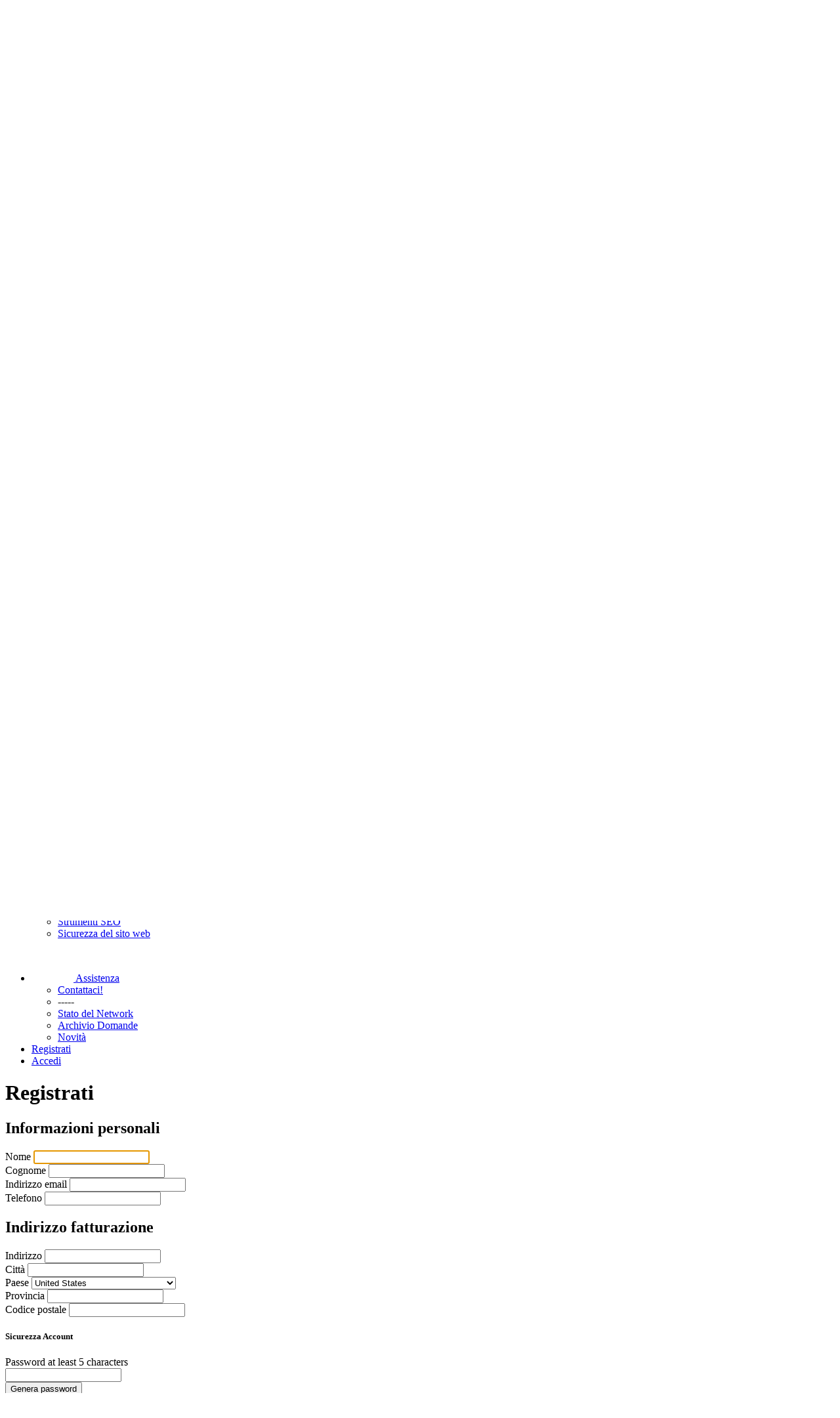

--- FILE ---
content_type: text/html; charset=utf-8
request_url: https://bill.ultahost.com/register.php?path=signu&language=italian
body_size: 23704
content:
    <!DOCTYPE html>
    <html lang="it" >
    <head>
        <meta charset="utf-8" />
        <meta http-equiv="X-UA-Compatible" content="IE=edge">
        <meta name="viewport" content="width=device-width, initial-scale=1.0, maximum-scale=1.0, user-scalable=0">
            <title>
                    Registrati
         - UltaHost
    </title>
                                <meta name="og:type" content="article">
        <meta name="og:title" content="Registrati">
                        <meta name="og:url" content="https://bill.ultahost.com/register.php?path=signu&amp;language=italian">
        <meta name="twitter:title" content="Registrati">
                                            <link rel="shortcut icon" href="/templates/lagom2/assets/img/favicons/favicon.ico">
        <link rel="icon" sizes="16x16 32x32 64x64" href="/templates/lagom2/assets/img/favicons/favicon.ico">
        <link rel="icon" type="image/png" sizes="196x196" href="/templates/lagom2/assets/img/favicons/favicon-192.png">
        <link rel="icon" type="image/png" sizes="160x160" href="/templates/lagom2/assets/img/favicons/favicon-160.png">
        <link rel="icon" type="image/png" sizes="96x96" href="/templates/lagom2/assets/img/favicons/favicon-96.png">
        <link rel="icon" type="image/png" sizes="64x64" href="/templates/lagom2/assets/img/favicons/favicon-64.png">
        <link rel="icon" type="image/png" sizes="32x32" href="/templates/lagom2/assets/img/favicons/favicon-32.png">
        <link rel="icon" type="image/png" sizes="16x16" href="/templates/lagom2/assets/img/favicons/favicon-16.png">
        <link rel="apple-touch-icon" href="/templates/lagom2/assets/img/favicons/favicon-57.png">
        <link rel="apple-touch-icon" sizes="114x114" href="/templates/lagom2/assets/img/favicons/favicon-114.png">
        <link rel="apple-touch-icon" sizes="72x72" href="/templates/lagom2/assets/img/favicons/favicon-72.png">
        <link rel="apple-touch-icon" sizes="144x144" href="/templates/lagom2/assets/img/favicons/favicon-144.png">
        <link rel="apple-touch-icon" sizes="60x60" href="/templates/lagom2/assets/img/favicons/favicon-60.png">
        <link rel="apple-touch-icon" sizes="120x120" href="/templates/lagom2/assets/img/favicons/favicon-120.png">
        <link rel="apple-touch-icon" sizes="76x76" href="/templates/lagom2/assets/img/favicons/favicon-76.png">
        <link rel="apple-touch-icon" sizes="152x152" href="/templates/lagom2/assets/img/favicons/favicon-152.png">
        <link rel="apple-touch-icon" sizes="180x180" href="/templates/lagom2/assets/img/favicons/favicon-180.png">
        <meta name="msapplication-TileColor" content="#FFFFFF">
        <meta name="msapplication-TileImage" content="/templates/lagom2/assets/img/favicons/favicon-144.png">
        <meta name="msapplication-config" content="/templates/lagom2/assets/img/favicons/browserconfig.xml">
     

                <link rel='stylesheet' href='/templates/lagom2/core/styles/modern/assets/css/vars/minified.css?1699940342'>
        
                <link rel="stylesheet" href="/templates/lagom2/assets/css/theme.css?v=2.1.4">
                                     
        
        
        
        <!-- HTML5 Shim and Respond.js IE8 support of HTML5 elements and media queries -->
    <!-- WARNING: Respond.js doesn't work if you view the page via file:// -->
    <!--[if lt IE 9]>
    <script src="https://oss.maxcdn.com/libs/html5shiv/3.7.0/html5shiv.js"></script>
    <script src="https://oss.maxcdn.com/libs/respond.js/1.4.2/respond.min.js"></script>
    <![endif]-->

        <script>
        var csrfToken = '829cae320aa59914195f0cc726c442aa94b4b3b6',
            markdownGuide = 'Guida Markdown',
            locale = 'en',
            saved = 'salvato',
            saving = 'salvataggio automatico',
            whmcsBaseUrl = "";
            var recaptcha = {"requiredText":"Richiesto","apiObject":"hcaptcha","siteKey":"5bd606e4-10b4-4d00-873e-bd14ac3c8e42","libUrl":"https:\/\/js.hcaptcha.com\/1\/api.js?onload=recaptchaLoadCallback&render=explicit"};    </script>
            <script  src="/templates/lagom2/assets/js/scripts.min.js?cache=0"></script>
    <script  src="/templates/lagom2/assets/js/core.min.js?v=2.1.4"></script>

        
                <!-- Google Tag Manager -->
<script>window.dataLayer = window.dataLayer || [];</script>
<script>(function(w,d,s,l,i){w[l]=w[l]||[];w[l].push({'gtm.start':
new Date().getTime(),event:'gtm.js'});var f=d.getElementsByTagName(s)[0],
j=d.createElement(s),dl=l!='dataLayer'?'&l='+l:'';j.async=true;j.src=
'https://www.googletagmanager.com/gtm.js?id='+i+dl;f.parentNode.insertBefore(j,f);
})(window,document,'script','dataLayer','GTM-KSG8MWN');</script>
<!-- End Google Tag Manager -->
<!-- Facebook bugfix -->
<script type="text/javascript">
    if (window.location.hash && window.location.hash == '#_=_') {
        window.location.hash = '';
    }
</script>
<!-- Meta Pixel Code -->
<script>
    ! function(f, b, e, v, n, t, s) {
        if (f.fbq) return;
        n = f.fbq = function() {
            n.callMethod ?
                n.callMethod.apply(n, arguments) : n.queue.push(arguments)
        };
        if (!f._fbq) f._fbq = n;
        n.push = n;
        n.loaded = !0;
        n.version = '2.0';
        n.queue = [];
        t = b.createElement(e);
        t.async = !0;
        t.src = v;
        s = b.getElementsByTagName(e)[0];
        s.parentNode.insertBefore(t, s)
    }(window, document, 'script',
        'https://connect.facebook.net/en_US/fbevents.js');
    fbq('init', '533458931032923');
    fbq('track', 'PageView');
</script>
<noscript><img height="1" width="1" style="display:none"
        src="https://www.facebook.com/tr?id=533458931032923&ev=PageView&noscript=1" /></noscript>
<!-- End Meta Pixel Code -->

        <script src="https://www.dwin1.com/54075.js" type="text/javascript" defer="defer"></script>
        
        <script src="https://www.artfut.com/static/tagtag.min.js?campaign_code=9b33e1379c" async onerror='var self = this;window.ADMITAD=window.ADMITAD||{},ADMITAD.Helpers=ADMITAD.Helpers||{},ADMITAD.Helpers.generateDomains=function(){for(var e=new Date,n=Math.floor(new Date(2020,e.getMonth(),e.getDate()).setUTCHours(0,0,0,0)/1e3),t=parseInt(1e12*(Math.sin(n)+1)).toString(30),i=["de"],o=[],a=0;a<i.length;++a)o.push({domain:t+"."+i[a],name:t});return o},ADMITAD.Helpers.findTodaysDomain=function(e){function n(){var o=new XMLHttpRequest,a=i[t].domain,D="https://"+a+"/";o.open("HEAD",D,!0),o.onload=function(){setTimeout(e,0,i[t])},o.onerror=function(){++t<i.length?setTimeout(n,0):setTimeout(e,0,void 0)},o.send()}var t=0,i=ADMITAD.Helpers.generateDomains();n()},window.ADMITAD=window.ADMITAD||{},ADMITAD.Helpers.findTodaysDomain(function(e){if(window.ADMITAD.dynamic=e,window.ADMITAD.dynamic){var n=function(){return function(){return self.src?self:""}}(),t=n(),i=(/campaign_code=([^&]+)/.exec(t.src)||[])[1]||"";t.parentNode.removeChild(t);var o=document.getElementsByTagName("head")[0],a=document.createElement("script");a.src="https://www."+window.ADMITAD.dynamic.domain+"/static/"+window.ADMITAD.dynamic.name.slice(1)+window.ADMITAD.dynamic.name.slice(0,1)+".min.js?campaign_code="+i,o.appendChild(a)}});'></script>
        

        
        <script>
            (function(h,o,t,j,a,r){
                h.hj=h.hj||function(){(h.hj.q=h.hj.q||[]).push(arguments)};
                h._hjSettings={hjid:3763397,hjsv:6};
                a=o.getElementsByTagName('head')[0];
                r=o.createElement('script');r.async=1;
                r.src=t+h._hjSettings.hjid+j+h._hjSettings.hjsv;
                a.appendChild(r);
            })(window,document,'https://static.hotjar.com/c/hotjar-','.js?sv=');
        </script>
        <script type="text/javascript">
        (function(a,b,c,d,e,f,g){e['ire_o']=c;e[c]=e[c]||function(){(e[c].a=e[c].a||[]).push(arguments)};f=d.createElement(b);g=d.getElementsByTagName(b)[0];f.async=1;f.src=a;g.parentNode.insertBefore(f,g);})('https://utt.impactcdn.com/A5015195-b10e-45eb-bb77-8e3ad560c6321.js','script','ire',document,window); 
        </script>
        

	
                <link rel="stylesheet" href="/templates/lagom2/assets/css/custom.css?id=7901815">

        <script>
function setCookie(name, value, days) {
    const date = new Date();
    date.setTime(date.getTime() + (days * 24 * 60 * 60 * 1000));
    const expires = "expires=" + date.toUTCString();
    document.cookie = name + "=" + value + ";" + expires + ";path=/";
}

function getCookie(name) {
    const nameEQ = name + "=";
    const ca = document.cookie.split(';');
    for(let i = 0; i < ca.length; i++) {
        let c = ca[i];
        while (c.charAt(0) == ' ') {
            c = c.substring(1);
        }
        if (c.indexOf(nameEQ) == 0) {
            return c.substring(nameEQ.length, c.length);
        }
    }
    return null;
}

function eraseCookie(name) {   
    document.cookie = name + '=; Max-Age=-99999999;';  
}
</script>        <script>
        $(document).ready(function() {
    var apiKey = "faab93bb10ce9198e9c00b4ad3a934dae571378d60687ed163471008";
    var hashId = "85fd3f895a513880629be4101b7b6f711383ea1b";
    var apiUrl = "https://api.ipdata.co/?api-key=faab93bb10ce9198e9c00b4ad3a934dae571378d60687ed163471008&hash_id=85fd3f895a513880629be4101b7b6f711383ea1b&language=en";

    function getcountry_code() {
        $.ajax({
            url: apiUrl,
            method: 'GET',
            success: function(response) {
                if (response && response.country_code) {
                    var country_code = response.country_code;
                    var city = response.city;
                    var region = response.region;
                    var postal = response.postal;
                    var continent_code = response.continent_code;

                    if (postal === null) {
                        postal = "00000";    
                    }
                    if (city === null) {
                        city = "";    
                    }
                    if (country_code === null) {
                        country_code = "";    
                    }
                    if (region === null) {
                        region = "";    
                    }

                    setCookie('country_code_', country_code, 0.5);
                    setCookie('city_', city, 0.5);
                    setCookie('region_', region, 0.5);
                    setCookie('postal_', postal, 0.5);
                    setCookie('continent_code_', continent_code, 0.5);
                    
                    
                    $('#inputCountry').val(country_code).change();
                    $('#inputCity').val(city);
                    $('#inputPostcode').val(postal);
                    $('#stateinput').val(region);

                    removePaymentMethod(continent_code);

                    if (!isMiddleEast(response.country_code)) {
                        $(".tap").remove();
                    } 
                    

                } else {
                    console.error('Calling code not found in the response');
                }
            },
            error: function(error) {
                console.error('Error fetching calling code from API', error);
            }
        });
    }

    const storedcountry_code = getCookie('country_code_');
    const storedcity = getCookie('city_');
    var storedregion = getCookie('region_');
    const storedpostal = getCookie('postal_');
    const storedcontinent_code = getCookie('continent_code_');

    if (storedcountry_code) {
        
        $('#inputCountry').val(storedcountry_code).change();

        if (storedcity) {
            $('#inputCity').val(storedcity);
        }

        if (storedregion) {
            setTimeout(function () {
                $('#stateinput').val(storedregion);
            }, 100);
        }

        if (storedpostal) {
            $('#inputPostcode').val(storedpostal);
        }

        removePaymentMethod(storedcontinent_code);

        if (!isMiddleEast(storedcountry_code)) {
            $(".tap").remove();
        } 

        
    } else {
        getcountry_code();
    }

    
});

function removePaymentMethod(code = '') {
    if (code && code !== "AF") {
        $(".rave").remove();
    }

    if (code && code == "IN") {
        $(".cryptomusgateway").remove();
    }

    if (code && code !== "IN") {
        //$(".razorpay").remove();
    }
}

function isMiddleEast(countryCode) {
    const middleEastCountries = [
        'AE', // United Arab Emirates
        'SA', // Saudi Arabia
        'QA', // Qatar
        'KW', // Kuwait
        'BH', // Bahrain
        'OM', // Oman
        'YE', // Yemen
        'IQ', // Iraq
        'JO', // Jordan
        'SY', // Syria
        'LB', // Lebanon
        'PS', // Palestine
        'IL', // Israel
        'EG'  // Egypt
    ];

    return middleEastCountries.includes(countryCode);
}
</script>
<script>(function(w,e,b,g,a,i,n,s){w['ITCLKOBJ']=a;w[a]=w[a]||function(){(w[a].q=w[a].q||[]).push(arguments)},w[a].l=1*new Date();i=e.createElement(b),n=e.getElementsByTagName(b)[0];i.async=1;i.src=g;n.parentNode.insertBefore(i,n)})(window,document,'script','https://analytics.webgains.io/clk.min.js','ITCLKQ');
        ITCLKQ('set', 'internal.cookie', true);
        ITCLKQ('set', 'internal.api', true);
        ITCLKQ('click');
        </script><script>
    var AddShoppersWidgetOptions = { 'loadCss': false, 'pushResponse': false };
    (!function(){
        var t=document.createElement('script');
        t.type='text/javascript',
        t.async=!0,
        t.id='AddShoppers',
        t.src='https://shop.pe/widget/widget_async.js#64d21acb7d5e7f76d4fb9341',
        document.getElementsByTagName('head')[0].appendChild(t)
    }());
</script><script>if (!window.cj) window.cj = {};
        cj.sitePage = {
            enterpriseId: 1568579,
            pageType: 'homepage',
        };
        (function(a, b, c, d) {
            a = 'https://www.mczbf.com/tags/644082338973/tag.js';
            b = document;
            c = 'script';
            d = b.createElement(c);
            d.src = a;
            d.type = 'text/java' + c;
            d.async = true;
            d.id = 'cjapitag';
            a = b.getElementsByTagName(c)[0];
            a.parentNode.insertBefore(d, a)
        })()</script>
<!-- Google Tag Manager (noscript) -->
<noscript><iframe src='https://www.googletagmanager.com/ns.html?id=GTM-KSG8MWN'
height='0' width='0' style='display:none;visibility:hidden'></iframe></noscript>
<!-- End Google Tag Manager (noscript) -->


    
<!-- Dynamic Template Compatibility -->
<!-- Please update your theme to include or have a comment on the following to negate dynamic inclusion -->
<link rel="stylesheet" type="text/css" href="/assets/css/fontawesome-all.min.css" />

</head>
    
    <body class="lagom page-login register-page page-login-default lagom-not-portal lagom-layout-top lagom-modern page-clientregister " data-phone-cc-input="1">
    
                

    



    
    




                    
    <div class="app-nav " >
        <div class="app-nav-header " id="header">
            <div class="container">
                <button class="app-nav-toggle navbar-toggle" type="button">
                    <span class="icon-bar"></span>
                    <span class="icon-bar"></span>
                    <span class="icon-bar"></span>
                    <span class="icon-bar"></span>
                </button>
                        
                              
                                
            <a class="logo hidden-sm hidden-xs hidden-md" href="/index.php"><img src="/templates/lagom2/assets/img/logo/logo_big.1114512561.png" title="UltaHost" alt="UltaHost" style="display:none;"/></a>
                    <a class="logo visible-xs visible-sm visible-md" href="/index.php"><img src="/templates/lagom2/assets/img/logo/logo_big.1114512561.png" title="UltaHost" alt="UltaHost"/></a>
                
<script>
$('.lagom-layout-left').find('.logo img').show();
var height = '32px';
if( /Android|webOS|iPhone|iPad|iPod|BlackBerry|IEMobile|Opera Mini/i.test(navigator.userAgent) ) {
  height = '28px';
} else {
  $('.lagom-not-portal').find('.logo img').css('margin-top', '-5px');
}
$('.lagom-not-portal').find('.logo img').css('height', height);

if ($('body').hasClass("lagom-futuristic")) {
    $('.lagom-not-portal').find('.logo img').attr('src', 'https://ultahost.com/themes/default/images/logos/logo-white.svg').show();
} else {
    $('.lagom-not-portal').find('.logo img').attr('src', 'https://ultahost.com/themes/default/images/logos/logo-light-en.webp').show();
}
</script>                    <ul class="top-nav">
                                   
                                           
                                   
                                       
                           
                
            <li 
            menuItemName="Style" 
            class="dropdown"
            id="Secondary_Navbar-Style"
                    >
                            <a 
                                            class="dropdown-toggle" 
                        href="#" 
                        data-toggle="dropdown"
                                                                            >
                                            <i class="fab fa-test fas fa-border-style"></i>
                                                                <span class="item-text">Style</span>
                                                            <b class="ls ls-caret"></b>                </a>
                                                    <ul class="dropdown-menu has-scroll  "> 
                                                                                 
                        <li menuItemName="Dark" class=" " id="Secondary_Navbar-Style-Dark">
                                                            <a 
                                                                            href="https://bill.ultahost.com/index.php/login?rsstyle=futuristic"
                                        
                                                                    >
                                                                            <i class="fab fa-test fas fa-adjust"></i>
                                                                        Dark
                                                                    </a>
                                                                                </li>
                                                                                     
                        <li menuItemName="Light" class=" " id="Secondary_Navbar-Style-Light">
                                                            <a 
                                                                            href="https://bill.ultahost.com/index.php/login?rsstyle=modern"
                                        
                                                                    >
                                                                            <i class="fab fa-test far fa-lightbulb"></i>
                                                                        Light
                                                                    </a>
                                                                                </li>
                                                            </ul>
                    </li>
            <li 
            menuItemName="View Cart" 
            class="  nav-item-cart"
            id="Secondary_Navbar-View_Cart"
                    >
                            <a 
                     
                                                    href="/cart.php?a=view"
                              
                                                                            >
                                            <i class="fab fa-test lm lm-basket"></i>
                                                                <span class="item-text">Visualizza Carrello</span>
                                        <span class="nav-badge badge badge-primary-faded hidden"><span ></span></span>                                    </a>
                                            </li>
            <li 
            menuItemName="Currencies-2954" 
            class="dropdown  nav-item-currency"
            id="Secondary_Navbar-Currencies-2954"
                    >
                            <a 
                                            class="dropdown-toggle" 
                        href="#" 
                        data-toggle="dropdown"
                                                                            >
                                                                <span class="item-text">USD</span>
                                                            <b class="ls ls-caret"></b>                </a>
                                                                                        <div class="dropdown-menu dropdown-menu-right">
            <div class="dropdown-menu-items has-scroll">
                                    <div class="dropdown-menu-item active">
                        <a href="/register.php?path=signu&amp;currency=1">
                            <span>USD</span>
                        </a>
                    </div>
                                    <div class="dropdown-menu-item ">
                        <a href="/register.php?path=signu&amp;currency=4">
                            <span>TRY</span>
                        </a>
                    </div>
                                    <div class="dropdown-menu-item ">
                        <a href="/register.php?path=signu&amp;currency=5">
                            <span>GBP</span>
                        </a>
                    </div>
                                    <div class="dropdown-menu-item ">
                        <a href="/register.php?path=signu&amp;currency=7">
                            <span>EUR</span>
                        </a>
                    </div>
                                    <div class="dropdown-menu-item ">
                        <a href="/register.php?path=signu&amp;currency=9">
                            <span>CHF</span>
                        </a>
                    </div>
                                    <div class="dropdown-menu-item ">
                        <a href="/register.php?path=signu&amp;currency=10">
                            <span>CAD</span>
                        </a>
                    </div>
                                    <div class="dropdown-menu-item ">
                        <a href="/register.php?path=signu&amp;currency=11">
                            <span>SGD</span>
                        </a>
                    </div>
                                    <div class="dropdown-menu-item ">
                        <a href="/register.php?path=signu&amp;currency=12">
                            <span>INR</span>
                        </a>
                    </div>
                                    <div class="dropdown-menu-item ">
                        <a href="/register.php?path=signu&amp;currency=13">
                            <span>JPY</span>
                        </a>
                    </div>
                                    <div class="dropdown-menu-item ">
                        <a href="/register.php?path=signu&amp;currency=15">
                            <span>CNY</span>
                        </a>
                    </div>
                                    <div class="dropdown-menu-item ">
                        <a href="/register.php?path=signu&amp;currency=16">
                            <span>IDR</span>
                        </a>
                    </div>
                                    <div class="dropdown-menu-item ">
                        <a href="/register.php?path=signu&amp;currency=17">
                            <span>AED</span>
                        </a>
                    </div>
                                    <div class="dropdown-menu-item ">
                        <a href="/register.php?path=signu&amp;currency=19">
                            <span>MYR</span>
                        </a>
                    </div>
                                    <div class="dropdown-menu-item ">
                        <a href="/register.php?path=signu&amp;currency=20">
                            <span>BRL</span>
                        </a>
                    </div>
                                    <div class="dropdown-menu-item ">
                        <a href="/register.php?path=signu&amp;currency=21">
                            <span>AUD</span>
                        </a>
                    </div>
                                    <div class="dropdown-menu-item ">
                        <a href="/register.php?path=signu&amp;currency=23">
                            <span>SAR</span>
                        </a>
                    </div>
                                    <div class="dropdown-menu-item ">
                        <a href="/register.php?path=signu&amp;currency=24">
                            <span>SEK</span>
                        </a>
                    </div>
                                    <div class="dropdown-menu-item ">
                        <a href="/register.php?path=signu&amp;currency=25">
                            <span>HKD</span>
                        </a>
                    </div>
                                    <div class="dropdown-menu-item ">
                        <a href="/register.php?path=signu&amp;currency=26">
                            <span>NZD</span>
                        </a>
                    </div>
                                    <div class="dropdown-menu-item ">
                        <a href="/register.php?path=signu&amp;currency=27">
                            <span>DKK</span>
                        </a>
                    </div>
                                    <div class="dropdown-menu-item ">
                        <a href="/register.php?path=signu&amp;currency=28">
                            <span>ZAR</span>
                        </a>
                    </div>
                                    <div class="dropdown-menu-item ">
                        <a href="/register.php?path=signu&amp;currency=29">
                            <span>PLN</span>
                        </a>
                    </div>
                                    <div class="dropdown-menu-item ">
                        <a href="/register.php?path=signu&amp;currency=30">
                            <span>ILS</span>
                        </a>
                    </div>
                                    <div class="dropdown-menu-item ">
                        <a href="/register.php?path=signu&amp;currency=31">
                            <span>THB</span>
                        </a>
                    </div>
                                    <div class="dropdown-menu-item ">
                        <a href="/register.php?path=signu&amp;currency=32">
                            <span>PHP</span>
                        </a>
                    </div>
                                    <div class="dropdown-menu-item ">
                        <a href="/register.php?path=signu&amp;currency=33">
                            <span>RON</span>
                        </a>
                    </div>
                                    <div class="dropdown-menu-item ">
                        <a href="/register.php?path=signu&amp;currency=34">
                            <span>COP</span>
                        </a>
                    </div>
                                    <div class="dropdown-menu-item ">
                        <a href="/register.php?path=signu&amp;currency=35">
                            <span>NGN</span>
                        </a>
                    </div>
                                    <div class="dropdown-menu-item ">
                        <a href="/register.php?path=signu&amp;currency=36">
                            <span>GHS</span>
                        </a>
                    </div>
                                    <div class="dropdown-menu-item ">
                        <a href="/register.php?path=signu&amp;currency=37">
                            <span>RUB</span>
                        </a>
                    </div>
                            </div>                 
        </div>
        
                    </li>
        </ul>
                </div>
        </div>
            <div class="app-nav-menu" id="main-menu">
        <div class="container">
                        <ul class="menu menu-primary" data-nav>
                                   
                                           
                                   
                                   
                                   
                                   
                                   
                                   
                                   
                                   
                                   
                                   
                                   
                                   
                                   
                                   
                                   
                                   
                                   
                                   
                                   
                                   
                                   
                                       
                                           
                                   
                                   
                                   
                                       
                                           
                                   
                                   
                                   
                                       
                                           
                                   
                                   
                                   
                                   
                                       
                           
                
            <li 
            menuItemName="footer_extended.products" 
            class="dropdown  nav-item-text-only"
            id="Primary_Navbar-footer_extended.products"
                    >
                            <a 
                                            class="dropdown-toggle" 
                        href="#" 
                        data-toggle="dropdown"
                                                                            >
                                            <svg class="svg-icon {if $onDark}svg-icon-on-dark{/if}"  xmlns="http://www.w3.org/2000/svg" xmlns:xlink="http://www.w3.org/1999/xlink" x="0px" y="0px" width="64px" height="64px" viewBox="0 0 64 64" style="enable-background:new 0 0 64 64;" xml:space="preserve">
<polygon class="svg-icon-prime svg-icon-stroke" points="59,47.4 59,36.2 32,48 5,36.2 5,47.4 32,63 "/>
<polygon class="svg-icon-prime-l svg-icon-stroke" points="32,44.3 11.2,32.3 5,35.9 32,51.5 59,35.9 52.8,32.3 "/>
<line class="svg-icon-outline-s" x1="32" y1="32.7" x2="32" y2="43.2"/>
<polyline class="svg-icon-outline-s" points="5.5,16.9 32,32.2 58.5,16.9 "/>
<polygon class="svg-icon-outline-s" points="5,16.6 5,28.1 32,43.7 59,28.1 59,16.6 32,1 "/>
<line class="svg-icon-outline-s" x1="37" y1="34.8" x2="44" y2="30.7"/>
</svg>
                                                                <span class="item-text">Products</span>
                                                            <b class="ls ls-caret"></b>                </a>
                                                    <ul class="dropdown-menu has-scroll  "> 
                                                                                 
                        <li menuItemName="Linux Shared Hosting" class=" " id="Primary_Navbar-footer_extended.products-Linux_Shared_Hosting">
                                                            <a 
                                                                            href="/store/shared-hosting"
                                        
                                                                    >
                                                                            <i class="fas fa-ticket ls ls-hosting"></i>
                                                                        Linux Shared Hosting
                                                                    </a>
                                                                                </li>
                                                                                     
                        <li menuItemName="Windows Shared Hosting" class=" " id="Primary_Navbar-footer_extended.products-Windows_Shared_Hosting">
                                                            <a 
                                                                            href="/store/windows-shared-hosting"
                                        
                                                                    >
                                                                            <i class="fas fa-ticket ls ls-hosting"></i>
                                                                        Windows Shared Hosting
                                                                    </a>
                                                                                </li>
                                                                                     
                        <li menuItemName="Linux VPS Hosting" class=" " id="Primary_Navbar-footer_extended.products-Linux_VPS_Hosting">
                                                            <a 
                                                                            href="/store/linux-vps-hosting"
                                        
                                                                    >
                                                                            <i class="fas fa-ticket ls ls-hosting"></i>
                                                                        Linux VPS Hosting
                                                                    </a>
                                                                                </li>
                                                                                     
                        <li menuItemName="Linux VDS Hosting" class=" " id="Primary_Navbar-footer_extended.products-Linux_VDS_Hosting">
                                                            <a 
                                                                            href="/store/linux-vds-hosting"
                                        
                                                                    >
                                                                            <i class="fas fa-ticket ls ls-hosting"></i>
                                                                        Linux VDS Hosting
                                                                    </a>
                                                                                </li>
                                                                                     
                        <li menuItemName="Windows VPS Hosting" class=" " id="Primary_Navbar-footer_extended.products-Windows_VPS_Hosting">
                                                            <a 
                                                                            href="/store/windows-vps-hosting"
                                        
                                                                    >
                                                                            <i class="fas fa-ticket ls ls-hosting"></i>
                                                                        Windows VPS Hosting
                                                                    </a>
                                                                                </li>
                                                                                     
                        <li menuItemName="Windows VDS Hosting" class=" " id="Primary_Navbar-footer_extended.products-Windows_VDS_Hosting">
                                                            <a 
                                                                            href="/store/windows-vds-hosting"
                                        
                                                                    >
                                                                            <i class="fas fa-ticket ls ls-hosting"></i>
                                                                        Windows VDS Hosting
                                                                    </a>
                                                                                </li>
                                                                                     
                        <li menuItemName="MacOS VPS Hosting" class=" " id="Primary_Navbar-footer_extended.products-MacOS_VPS_Hosting">
                                                            <a 
                                                                            href="/store/macos-vps-hosting"
                                        
                                                                    >
                                                                            <i class="fas fa-ticket ls ls-hosting"></i>
                                                                        MacOS VPS Hosting
                                                                    </a>
                                                                                </li>
                                                                                     
                        <li menuItemName="MacOS VDS Hosting" class=" " id="Primary_Navbar-footer_extended.products-MacOS_VDS_Hosting">
                                                            <a 
                                                                            href="/store/macos-vds-hosting"
                                        
                                                                    >
                                                                            <i class="fas fa-ticket ls ls-hosting"></i>
                                                                        MacOS VDS Hosting
                                                                    </a>
                                                                                </li>
                                                                                     
                        <li menuItemName="Android Emulator VPS" class=" " id="Primary_Navbar-footer_extended.products-Android_Emulator_VPS">
                                                            <a 
                                                                            href="/store/bluestacks-android-vps"
                                        
                                                                    >
                                                                            <i class="fas fa-ticket ls ls-hosting"></i>
                                                                        Android Emulator VPS
                                                                    </a>
                                                                                </li>
                                                                                     
                        <li menuItemName="Dedicated Servers" class=" " id="Primary_Navbar-footer_extended.products-Dedicated_Servers">
                                                            <a 
                                                                            href="/store/dedicated-hosting"
                                        
                                                                    >
                                                                            <i class="fas fa-ticket ls ls-hosting"></i>
                                                                        Dedicated Servers
                                                                    </a>
                                                                                </li>
                                                                                     
                        <li menuItemName="WordPress Hosting" class=" " id="Primary_Navbar-footer_extended.products-WordPress_Hosting">
                                                            <a 
                                                                            href="/store/wordpress-hosting"
                                        
                                                                    >
                                                                            <i class="fas fa-ticket ls ls-hosting"></i>
                                                                        WordPress Hosting
                                                                    </a>
                                                                                </li>
                                                                                     
                        <li menuItemName="Email Hosting" class=" " id="Primary_Navbar-footer_extended.products-Email_Hosting">
                                                            <a 
                                                                            href="/store/email-hosting"
                                        
                                                                    >
                                                                            <i class="fas fa-ticket ls ls-hosting"></i>
                                                                        Email Hosting
                                                                    </a>
                                                                                </li>
                                                                                     
                        <li menuItemName="Server Support Services" class=" " id="Primary_Navbar-footer_extended.products-Server_Support_Services">
                                                            <a 
                                                                            href="/store/server-support-service"
                                        
                                                                    >
                                                                            <i class="fas fa-ticket ls ls-box"></i>
                                                                        Server Support Services
                                                                    </a>
                                                                                </li>
                                                                                     
                        <li menuItemName="Other Products" class=" " id="Primary_Navbar-footer_extended.products-Other_Products">
                                                            <a 
                                                                            href="/store/other-products"
                                        
                                                                    >
                                                                            <i class="fas fa-ticket ls ls-box"></i>
                                                                        Other Products
                                                                    </a>
                                                                                </li>
                                                                                     
                        <li menuItemName="Plesk Panel Licence" class=" " id="Primary_Navbar-footer_extended.products-Plesk_Panel_Licence">
                                                            <a 
                                                                            href="/store/plesk-panel-licence"
                                        
                                                                    >
                                                                            <i class="fas fa-ticket ls ls-box"></i>
                                                                        Plesk Panel Licence
                                                                    </a>
                                                                                </li>
                                                                                     
                        <li menuItemName="Server Optimization" class=" " id="Primary_Navbar-footer_extended.products-Server_Optimization">
                                                            <a 
                                                                            href="/store/server-optimization"
                                        
                                                                    >
                                                                            <i class="fas fa-ticket ls ls-box"></i>
                                                                        Server Optimization
                                                                    </a>
                                                                                </li>
                                                                                     
                        <li menuItemName="Radio Hosting" class=" " id="Primary_Navbar-footer_extended.products-Radio_Hosting">
                                                            <a 
                                                                            href="/store/radio-hosting"
                                        
                                                                    >
                                                                            <i class="fas fa-ticket ls ls-hosting"></i>
                                                                        Radio Hosting
                                                                    </a>
                                                                                </li>
                                                                                     
                        <li menuItemName="Windows Reseller Hosting" class=" " id="Primary_Navbar-footer_extended.products-Windows_Reseller_Hosting">
                                                            <a 
                                                                            href="/store/windows-reseller-hosting"
                                        
                                                                    >
                                                                            <i class="fas fa-ticket ls ls-hosting"></i>
                                                                        Windows Reseller Hosting
                                                                    </a>
                                                                                </li>
                                                                                     
                        <li menuItemName="Internet Radio Reseller" class=" " id="Primary_Navbar-footer_extended.products-Internet_Radio_Reseller">
                                                            <a 
                                                                            href="/store/internet-radio-reseller-hosting"
                                        
                                                                    >
                                                                            <i class="fas fa-ticket ls ls-box"></i>
                                                                        Internet Radio Reseller
                                                                    </a>
                                                                                </li>
                                                                                     
                        <li menuItemName="10Gps Dedicated Servers" class=" " id="Primary_Navbar-footer_extended.products-10Gps_Dedicated_Servers">
                                                            <a 
                                                                            href="/store/10gps-dedicated-servers"
                                        
                                                                    >
                                                                            <i class="fas fa-ticket ls ls-hosting"></i>
                                                                        10Gps Dedicated Servers
                                                                    </a>
                                                                                </li>
                                                                                     
                        <li menuItemName="Cloud Email" class=" " id="Primary_Navbar-footer_extended.products-Cloud_Email">
                                                            <a 
                                                                            href="/store/cloud-email"
                                        
                                                                    >
                                                                            <i class="fas fa-ticket ls ls-box"></i>
                                                                        Cloud Email
                                                                    </a>
                                                                                </li>
                                                                                     
                        <li menuItemName="ISPmanager Panel Licence" class=" " id="Primary_Navbar-footer_extended.products-ISPmanager_Panel_Licence">
                                                            <a 
                                                                            href="/store/ispmanager-panel-licence"
                                        
                                                                    >
                                                                            <i class="fas fa-ticket ls ls-box"></i>
                                                                        ISPmanager Panel Licence
                                                                    </a>
                                                                                </li>
                                                            </ul>
                    </li>
            <li 
            menuItemName="Domains" 
            class="dropdown  nav-item-text-only"
            id="Primary_Navbar-Domains"
                    >
                            <a 
                                            class="dropdown-toggle" 
                        href="#" 
                        data-toggle="dropdown"
                                                                            >
                                            <svg class="svg-icon {if $onDark}svg-icon-on-dark{/if}" xmlns="http://www.w3.org/2000/svg" viewBox="0 0 64 64" x="0px" y="0px" width="64px" height="64px">
    <ellipse class="svg-icon-prime svg-icon-stroke" cx="31.45" cy="32.38" rx="7.48" ry="7.48"/>
    <path class="svg-icon-outline-s" d="M54.14,54.29A30.57,30.57,0,0,1,32.2,63a30.34,30.34,0,0,1-21.85-8.71A31.18,31.18,0,0,1,1,32.38a31.18,31.18,0,0,1,9.35-21.91A31.18,31.18,0,0,1,32.2,1a31.37,31.37,0,0,1,21.94,9.47A30.67,30.67,0,0,1,63,32.38,30.67,30.67,0,0,1,54.14,54.29Z"/>
    <path class="svg-icon-outline-s" d="M1,32.89a15.35,15.35,0,0,1,.09-2"/>
    <path class="svg-icon-outline-s dashed-21" d="M5.79,23.9a24.23,24.23,0,0,1,4.57-3.36C16,17.3,23.7,15.3,32.24,15.3s16.28,2,21.88,5.24a21.48,21.48,0,0,1,6.51,5.51"/>
    <path class="svg-icon-outline-s" d="M62.7,29.74a8,8,0,0,1,.2,2"/>
    <path class="svg-icon-outline-s" d="M63,31.08C63,36,59.72,41,54.12,44.23a45,45,0,0,1-22,5.65,44.17,44.17,0,0,1-21.78-5.65C4.76,41,1,36.52,1,31.59"/>
    <path class="svg-icon-outline-s" d="M32.87,63a16.42,16.42,0,0,1-2-.11"/>
    <path class="svg-icon-outline-s dashed-22" d="M24.38,59.6a23.31,23.31,0,0,1-4.11-5.32C17,48.67,15,40.93,15,32.38s2-16.29,5.23-21.89a20.92,20.92,0,0,1,6.23-7l1-.65"/>
    <path class="svg-icon-outline-s" d="M30.89,1.3a7.81,7.81,0,0,1,2-.27"/>
    <path class="svg-icon-outline-s" d="M31.41,1c4.93,0,9.44,3.86,12.67,9.46a44.62,44.62,0,0,1,5.81,21.89,44.69,44.69,0,0,1-5.81,21.9C40.85,59.88,36.34,63,31.41,63"/>
</svg>

                                                                <span class="item-text">Domini</span>
                                                            <b class="ls ls-caret"></b>                </a>
                                                    <ul class="dropdown-menu has-scroll  "> 
                                                                                 
                        <li menuItemName="Register a New Domain" class=" " id="Primary_Navbar-Domains-Register_a_New_Domain">
                                                            <a 
                                                                            href="https://ultahost.com/domains"
                                        
                                                                    >
                                                                            <i class="fab fa-test lm lm-globe"></i>
                                                                        Registra un Nuovo Dominio
                                                                    </a>
                                                                                </li>
                                                                                     
                        <li menuItemName="Transfer Domains to Us" class=" " id="Primary_Navbar-Domains-Transfer_Domains_to_Us">
                                                            <a 
                                                                            href="/cart.php?a=add&domain=transfer"
                                        
                                                                    >
                                                                            <i class="fab fa-test ls ls-transfer"></i>
                                                                        Trasferisci da noi un Nuovo Dominio
                                                                    </a>
                                                                                </li>
                                                                                     
                        <li menuItemName="Divider-3026" class="nav-divider " id="Primary_Navbar-Domains-Divider-3026">
                                                            -----
                                                                                </li>
                                                                                     
                        <li menuItemName="Domain Pricing" class=" " id="Primary_Navbar-Domains-Domain_Pricing">
                                                            <a 
                                                                            href="/domain/pricing"
                                        
                                                                    >
                                                                            <i class="fab fa-test ls ls-document-info"></i>
                                                                        Prezzo dominio
                                                                    </a>
                                                                                </li>
                                                            </ul>
                    </li>
            <li 
            menuItemName="Website & Security" 
            class="dropdown  nav-item-text-only"
            id="Primary_Navbar-Website_&_Security"
                    >
                            <a 
                                            class="dropdown-toggle" 
                        href="#" 
                        data-toggle="dropdown"
                                                                            >
                                            <svg class="svg-icon {if $onDark}svg-icon-on-dark{/if}"  xmlns="http://www.w3.org/2000/svg" xmlns:xlink="http://www.w3.org/1999/xlink" x="0px" y="0px" width="64px" height="64px" viewBox="0 0 64 64" style="enable-background:new 0 0 64 64;" xml:space="preserve">
    <polygon class="svg-icon-prime-l svg-icon-stroke" points="31,27.5 59,3.8 54,1 26,17.2 26,24.7"/>
    <polygon class="svg-icon-prime svg-icon-stroke" points="31,19.9 31,27.5 38.5,31.9 38.5,48 45,48 59,31.8 59,3.8"/>
    <polygon class="svg-icon-outline-s" points="33,63 19,63 5,46.8 5,18.8 10,16 38,32.2 38,60.3"/>
    <polyline class="svg-icon-outline-s" points="5.5,19.1 33,34.9 33,62.5"/>
    <line class="svg-icon-outline-s" x1="33.5" y1="34.6" x2="37.5" y2="32.5"/>
</svg>
                                                                <span class="item-text">Sicurezza</span>
                                                            <b class="ls ls-caret"></b>                </a>
                                                    <ul class="dropdown-menu has-scroll  "> 
                                                                                 
                        <li menuItemName="symantec" class=" " id="Primary_Navbar-Website_&_Security-symantec">
                                                            <a 
                                                                            href="/store/ssl-certificaties"
                                        
                                                                    >
                                                                            <i class="fas fa-ticket ls ls-padlock"></i>
                                                                        Certificati SSL
                                                                    </a>
                                                                                </li>
                                                                                     
                        <li menuItemName="codeguard" class=" " id="Primary_Navbar-Website_&_Security-codeguard">
                                                            <a 
                                                                            href="/store/codeguard"
                                        
                                                                    >
                                                                            <i class="fas fa-ticket ls ls-refresh"></i>
                                                                        Backup del sito Web
                                                                    </a>
                                                                                </li>
                                                                                     
                        <li menuItemName="marketgoo" class=" " id="Primary_Navbar-Website_&_Security-marketgoo">
                                                            <a 
                                                                            href="/store/marketgoo"
                                        
                                                                    >
                                                                            <i class="fas fa-ticket ls ls-search"></i>
                                                                        Strumenti SEO
                                                                    </a>
                                                                                </li>
                                                                                     
                        <li menuItemName="sitelock" class=" " id="Primary_Navbar-Website_&_Security-sitelock">
                                                            <a 
                                                                            href="/store/sitelock"
                                        
                                                                    >
                                                                            <i class="fas fa-ticket ls ls-shield"></i>
                                                                        Sicurezza del sito web
                                                                    </a>
                                                                                </li>
                                                            </ul>
                    </li>
            <li 
            menuItemName="Support" 
            class="dropdown  nav-item-text-only"
            id="Primary_Navbar-Support"
                    >
                            <a 
                                            class="dropdown-toggle" 
                        href="#" 
                        data-toggle="dropdown"
                                                                            >
                                            <svg  class="svg-icon {if $onDark}svg-icon-on-dark{/if}" width="64" height="64" viewBox="0 0 64 64" fill="none" xmlns="http://www.w3.org/2000/svg">
    <path class="svg-icon-outline-s" d="M13.1148 27.5496C13.1148 25.922 13.702 24.0903 14.7472 22.4575C15.7924 20.8247 17.21 19.5247 18.6881 18.8432L38.2908 9.80629C39.7688 9.12487 41.1864 9.11793 42.2316 9.787C43.2769 10.4561 43.8641 11.7464 43.8641 13.374V26.4946C43.8641 28.1222 43.2769 29.9538 42.2316 31.5866C41.1864 33.2193 39.7688 34.5195 38.2908 35.2009L30.3321 38.8698L21.9913 49.1974C20.8459 50.616 19.2646 50.4425 19.2646 48.8986V43.972L18.6881 44.2378C17.21 44.9192 15.7924 44.9262 14.7472 44.2571C13.702 43.5881 13.1148 42.2977 13.1148 40.6701V27.5496Z"/>
    <path class="svg-icon-outline-s dashed-40" d="M32.1611 12.5133V6.64023C32.1611 5.01259 31.5739 3.72231 30.5286 3.05323C29.4834 2.38416 28.0658 2.3911 26.5878 3.07253L6.98511 12.1095C5.50697 12.7909 4.08938 14.091 3.04419 15.7237C1.99899 17.3565 1.4118 19.1882 1.4118 20.8158V33.9363C1.4118 35.5639 1.99899 36.8543 3.04419 37.5233C4.08938 38.1924 5.50697 38.1854 6.98511 37.504L7.56165 37.2382V42.1648C7.56165 43.7088 9.14292 43.8822 10.2883 42.4636L12.8925 39.6738"/>
    <path class="svg-icon-prime-l svg-icon-stroke" d="M26.3246 31.1608C25.2825 32.7888 24.697 34.6151 24.697 36.238V49.3202C24.697 50.9431 25.2825 52.2296 26.3246 52.8967C27.3668 53.5638 29.1827 54.5099 30.254 55.701C30.5095 55.985 30.5633 56.1603 30.8064 56.4592C31.1581 56.8916 31.0031 56.8673 32.4671 57.7974C33.9311 58.7275 38.6214 61.7522 38.6214 61.7522L40.8473 47.8096L56.5439 39.8214C58.0177 39.142 59.4312 37.8457 60.4733 36.2177C61.5155 34.5897 62.5113 32.7798 62.5113 31.1569L62.3705 23.5844C61.8264 21.464 56.8214 18.0753 54.5267 17.6004C53.6723 17.4235 51.911 17.6004 49.7994 18.5466L30.254 27.5571C28.7802 28.2365 27.3668 29.5328 26.3246 31.1608Z"/>
    <path class="svg-icon-prime svg-icon-stroke" d="M31.9288 39.321C31.9288 37.6981 32.5142 35.8718 33.5564 34.2438C34.5985 32.6158 36.012 31.3195 37.4858 30.6401L57.0311 21.6296C58.5049 20.9501 59.9184 20.9432 60.9605 21.6103C62.0027 22.2774 62.5881 23.564 62.5881 25.1868V38.269C62.5881 39.8919 62.0027 41.7182 60.9605 43.3462C59.9184 44.9742 58.5049 46.2705 57.0311 46.9499L49.0957 50.6082L40.7794 60.9055C39.6373 62.3199 38.0606 62.1471 38.0606 60.6076V55.6954L37.4858 55.9605C36.012 56.6399 34.5985 56.6468 33.5564 55.9797C32.5142 55.3126 31.9288 54.0261 31.9288 52.4032V39.321Z"/>
    <path class="svg-icon-outline-i" d="M37.7524 37.3866L56.6174 28.6221"/>
    <path class="svg-icon-outline-i" d="M37.7524 43.6824L47.7968 39.0159"/>
    <path class="svg-icon-outline-i" d="M37.7524 50.1659L52.8171 43.167"/>
</svg>
                                                                <span class="item-text">Assistenza</span>
                                                            <b class="ls ls-caret"></b>                </a>
                                                    <ul class="dropdown-menu has-scroll  "> 
                                                                                 
                        <li menuItemName="Contact Us" class=" " id="Primary_Navbar-Support-Contact_Us">
                                                            <a 
                                                                            href="/contact.php"
                                        
                                                                    >
                                                                            <i class="fab fa-test ls ls-chat-clouds"></i>
                                                                        Contattaci!
                                                                    </a>
                                                                                </li>
                                                                                     
                        <li menuItemName="Divider-3033" class="nav-divider " id="Primary_Navbar-Support-Divider-3033">
                                                            -----
                                                                                </li>
                                                                                     
                        <li menuItemName="Network Status" class=" " id="Primary_Navbar-Support-Network_Status">
                                                            <a 
                                                                            href="/serverstatus.php"
                                        
                                                                    >
                                                                            <i class="fab fa-test ls ls-spark"></i>
                                                                        Stato del Network
                                                                    </a>
                                                                                </li>
                                                                                     
                        <li menuItemName="Knowledgebase" class=" " id="Primary_Navbar-Support-Knowledgebase">
                                                            <a 
                                                                            href="/knowledgebase"
                                        
                                                                    >
                                                                            <i class="fab fa-test ls ls-document-info"></i>
                                                                        Archivio Domande
                                                                    </a>
                                                                                </li>
                                                                                     
                        <li menuItemName="News" class=" " id="Primary_Navbar-Support-News">
                                                            <a 
                                                                            href="/announcements"
                                        
                                                                    >
                                                                            <i class="fab fa-test ls ls-document"></i>
                                                                        Novità
                                                                    </a>
                                                                                </li>
                                                            </ul>
                    </li>
            <li 
            menuItemName="Register" 
            class=" nav-item-btn is-right d-md-none d-lg-flex"
            id="Primary_Navbar-Register"
                    >
                            
                            <a class="btn btn-outline btn-default" href="/register.php" >
                                <span>Registrati</span> 
                            </a>
                                            </li>
            <li 
            menuItemName="Login" 
            class=" nav-item-btn is-right d-md-none d-lg-flex"
            id="Primary_Navbar-Login"
                    >
                            
                            <a class="btn btn-primary" href="/login.php" >
                                <span>Accedi</span> 
                            </a>
                                            </li>
                </ul>
        </div>
    </div>
    </div>
<div class="app-main ">
                                <script>
var translations = {
    "Boost your search rankings": "Migliora il tuo posizionamento nei motori di ricerca",
    "with a RapidSSL™ Certificate": "con un certificato RapidSSL™",
    "Activate HTTPS and the lock icon": "Attiva HTTPS e l'icona del lucchetto",
    "Encrypt sensitive data": "Cripta i dati sensibili",
    "Protect user privacy": "Proteggi la privacy degli utenti",
    "Secure online transactions": "Proteggi le transazioni online",
    "Generate Password": "Genera password",
    "Enter a name for this card (Optional)": "Inserisci un nome per questa carta (Opzionale)",
    "We would like to send you occasional news, information and special offers by email. To join our mailing list, simply tick the box below. You can unsubscribe at any time.": "Vorremmo inviarti occasionalmente notizie, informazioni e offerte speciali tramite email. Per unirti alla nostra mailing list, seleziona la casella qui sotto. Puoi annullare l'iscrizione in qualsiasi momento.",
    "Receive Emails": "Ricevi email",
    "Copyright © 2024 UltaHost. All Rights Reserved.": "Copyright © 2024 UltaHost. Tutti i diritti riservati.",
    "Last Chance": "Ultima possibilità",
    "Gateway Charge": "Costo del gateway",
    "VAT Number": "Numero di Partita IVA",
    "Products": "Prodotti",
    "Website Backup": "Backup del sito web",
    "SEO Tools": "Strumenti SEO",
    "Website Security": "Sicurezza del sito web",
    "Calculated": "Calcolato",
    "Provision": "Provvedimento",
    "Name": "Nome",
    "Protect your site with SSL": "Proteggi il tuo sito con SSL",
    "Add SSL to your web hosting to give visitors confidence that your website is safe and secure and help build trust.": "Aggiungi SSL al tuo hosting web per dare fiducia ai visitatori che il tuo sito è sicuro e per costruire fiducia.",
    "Learn more...": "Scopri di più...",
    "SpamExperts Email Security": "Sicurezza email SpamExperts",
    "Add professional email security and archiving to your domain to protect and secure your email against attacks and malware.": "Aggiungi sicurezza email professionale e archiviazione al tuo dominio per proteggere e mettere al sicuro la tua posta elettronica da attacchi e malware.",
    "SiteLock Website Security": "Sicurezza del sito web SiteLock",
    "SiteLock provides a range of features designed to protect both your website and your business’ reputation.": "SiteLock offre una gamma di funzionalità progettate per proteggere sia il tuo sito web che la reputazione della tua azienda.",
    "CodeGuard Backup": "Backup CodeGuard",
    "The fastest, most reliable website backup service, which tracks all of your changes daily.": "Il servizio di backup per siti web più veloce e affidabile, che tiene traccia di tutte le tue modifiche quotidianamente.",
    "Marketgoo SEO Tools": "Strumenti SEO Marketgoo",
    "Improve your site's traffic and grow your business with do-it-yourself SEO Tools from marketgoo.": "Migliora il traffico del tuo sito e fai crescere la tua attività con gli strumenti SEO fai-da-te di Marketgoo.",
    "ISPmanager Licenses": "Licenze ISPmanager",
    "cPanel Licenses": "Licenze cPanel",
    "Plesk Licenses": "Licenze Plesk",
    "No Control Panel": "Nessun pannello di controllo",
    "Join our mailing list": "",
    "Password Length": "Lunghezza della password",
    "Generated Password": "Password generata",
    "Generate new password": "Genera nuova password",
    "Copy to clipboard and Insert": "Copia negli appunti e inserisci",
    "Copy": "Copia",
    "Close": "Chiudi",
    "Server Location": "Posizione del server",
    "Operating System": "Sistema operativo",
    "Control Panel": "Pannello di controllo",
    "cPanel": "cPanel",
    "ISPmanager": "ISPmanager",
    "Plesk": "Plesk",
    "Additional Disks Space": "Spazio disco aggiuntivo",
    "Additional IPv4 Addresses": "Indirizzi IPv4 aggiuntivi",
    "Select Script": "Seleziona script",
    "Type of Service": "Tipo di servizio",
    "New Installation": "Nuova installazione",
    "Linux Shared Hosting": "Hosting condiviso Linux",
    "Windows Shared Hosting": "Hosting condiviso Windows",
    "Linux VPS Hosting": "Hosting VPS Linux",
    "Linux VDS Hosting": "Hosting VDS Linux",
    "Windows VPS Hosting": "Hosting VPS Windows",
    "Windows VDS Hosting": "Hosting VDS Windows",
    "MacOS VPS Hosting": "Hosting VPS MacOS",
    "MacOS VDS Hosting": "Hosting VDS MacOS",
    "Dedicated Servers": "Server dedicati",
    "WordPress Hosting": "Hosting WordPress",
    "Email Hosting": "Hosting email",
    "Server Support Services": "Servizi di supporto al server",
    "Other Products": "Altri prodotti",
    "Plesk Panel Licence": "Licenza pannello Plesk",
    "Server Optimization": "Ottimizzazione del server",
    "Radio Hosting": "Hosting radio",
    "Android Emulator VPS": "Hosting VPS emulatore Android",
    "Windows Reseller Hosting": "Hosting rivenditori Windows",
    "Internet Radio Reseller": "Rivenditore radio Internet",
    "Cloud Email": "Email nel cloud",
    "macOS VDS Hosting": "Hosting VDS MacOS",
    "Shared Hosting": "Hosting condiviso",
    "Wordpress Hosting": "Hosting WordPress",
    "VPS Hosting": "Hosting VPS",
    "VDS Hosting": "Hosting VDS",
    "macOS VPS Hosting": "Hosting VPS MacOS",
    "Reseller Hosting": "Hosting rivenditori",
    "Linux Reseller Hosting": "Hosting rivenditori Linux",
    "Popular Hosting": "Hosting popolare",
    "CyberPanel Hosting": "Hosting CyberPanel",
    "Plesk Hosting": "Hosting Plesk",
    "Game Servers": "Server di gioco",
    "Website & Security": "Sicurezza del sito web",
    "SSL Certificates": "Certificati SSL",
    "Website Builder": "Costruttore di siti web",
    "(required fields are marked with *)": "(i campi obbligatori sono contrassegnati con *)",
    "Where did you hear about us?": "Dove hai sentito parlare di noi?",
    "Resolution Center": "Centro Risoluzione",
    "Dashboard": "Cruscotto",
    "Forgot": "Dimenticato?",   
    "Not a member yet?": "Non sei ancora membro? ", 
    "Accesses for old hosting (cPanel, SSH, FTP, etc...) ": "Accessi per hosting precedente (cPanel, SSH, FTP, etc...)",
    "These are your assigned Ultahost nameservers: ns1.ultahost.com ns2.ultahost.com ns3.ultahost.com ns4.ultahost.com": "Questi sono i tuoi nameserver assegnati da Ultahost: ns1.ultahost.com ns2.ultahost.com ns3.ultahost.com ns4.ultahost.com"      
};

function replaceText() {
    // Function to replace text in a text node
    function replaceTextInNode(node, key, value) {
        // If the text contains the key, replace it with the value
        if (node.nodeType === Node.TEXT_NODE && node.nodeValue.includes(key)) {
            node.nodeValue = node.nodeValue.replace(new RegExp(key, 'g'), value);
        }
    }

    // Iterate over each key-value pair in the translations object
    for (let key in translations) {
        if (translations.hasOwnProperty(key)) {
            // Get all elements in the body
            let elements = document.body.getElementsByTagName("*");

            // Loop through all elements
            for (let i = 0; i < elements.length; i++) {
                let element = elements[i];

                // Loop through the child nodes of the element
                for (let j = 0; j < element.childNodes.length; j++) {
                    let childNode = element.childNodes[j];
                    if (translations[key].length > 0) {
                        replaceTextInNode(childNode, key, translations[key]);
                    }
                }
            }
        }
    }

    // Call replaceText again after 2 seconds
    //setTimeout(replaceText, 2000);
}
document.addEventListener("DOMContentLoaded", function() {
    // Start the first execution
    replaceText();
});
</script>


    <div class="main-body">
        <div class="container">
                    

    



    
    




                        <div class="login login-lg">   
                <div class="login-wrapper">
            <div class="login-body register" id="registration">                
                <h1 class="login-title">Registrati</h1>
                                        <script type="text/javascript" src="/assets/js/StatesDropdown.js"></script>
    <script>
        window.langPasswordStrength = "Efficacia della Password";
        window.langPasswordWeak = "Debole";
        window.langPasswordModerate = "Media";
        window.langPasswordStrong = "Efficace";
        window.langPasswordTooShort = "at least 5 characters";
    </script>
                <form method="post" class="loginForm" action="/register.php" role="form" name="orderfrm" id="frmCheckout">
<input type="hidden" name="token" value="829cae320aa59914195f0cc726c442aa94b4b3b6" />
        <input type="hidden" name="register" value="true"/>
        <div class="section section-sm" id="containerNewUserSignup">
                        <div class="section section-sm">
                <div class="section-header">
                    <h2 class="section-title">Informazioni personali</h2>
                </div>
                <div class="section-body"  id="personalInformation">
                    <div class="row">
                        <div class="col-md-6">
                            <div class="form-group ">
                                <label for="inputFirstName"  class="label-required" >
                                    Nome                                 </label>
                                <input type="text" name="firstname" id="inputFirstName" class="form-control" placeholder="" value="" required autofocus>
                            </div>
                        </div>
                        <div class="col-md-6">
                            <div class="form-group ">
                                <label for="inputLastName"  class="label-required" >
                                    Cognome                                 </label>
                                <input type="text" name="lastname" id="inputLastName" class="form-control" placeholder="" value="" required>
                            </div>
                        </div>
                        <div class="col-md-6">
                            <div class="form-group ">
                                <label for="inputEmail" class="label-required">
                                    Indirizzo email
                                </label>
                                <input type="email" name="email" id="inputEmail" class="form-control" placeholder="" value="">
                            </div>
                        </div>
                        <div class="col-md-6">
                            <div class="form-group ">
                                <label for="inputPhone"  class="label-required" >
                                    Telefono                                 </label>
                                <input type="tel" name="phonenumber" id="inputPhone" class="form-control" placeholder="" value="">
                            </div>
                        </div>
                    </div>
                </div>
            </div>
            <div class="section section-sm">
                <div class="section-header">
                    <h2 class="section-title">Indirizzo fatturazione</h2>
                </div>
                <div class="section-body">
                    <div class="row">
                                                <div class="col-md-6">    
                            <div class="form-group ">
                                <label for="inputAddress1"  class="label-required" > 
                                    Indirizzo                                 </label>
                                <input type="text" name="address1" id="inputAddress1" class="form-control" placeholder="" value=""  required>
                            </div>
                        </div>
                        
                        <div class="col-md-6">
                            <div class="form-group ">
                                <label for="inputCity"  class="label-required" >
                                    Città                                 </label>
                                <input type="text" name="city" id="inputCity" class="form-control" placeholder="" value=""  required>
                            </div>
                        </div>
                        <div class="col-md-6">        
                            <div class="form-group ">
                                <label for="inputCountry"  id="inputCountryIcon" class="label-required">
                                    Paese
                                </label>
                                <select name="country" id="inputCountry" class="form-control">
                                                                            <option value="AF">
                                            Afghanistan
                                        </option>
                                                                            <option value="AX">
                                            Aland Islands
                                        </option>
                                                                            <option value="AL">
                                            Albania
                                        </option>
                                                                            <option value="DZ">
                                            Algeria
                                        </option>
                                                                            <option value="AS">
                                            American Samoa
                                        </option>
                                                                            <option value="AD">
                                            Andorra
                                        </option>
                                                                            <option value="AO">
                                            Angola
                                        </option>
                                                                            <option value="AI">
                                            Anguilla
                                        </option>
                                                                            <option value="AQ">
                                            Antarctica
                                        </option>
                                                                            <option value="AG">
                                            Antigua And Barbuda
                                        </option>
                                                                            <option value="AR">
                                            Argentina
                                        </option>
                                                                            <option value="AM">
                                            Armenia
                                        </option>
                                                                            <option value="AW">
                                            Aruba
                                        </option>
                                                                            <option value="AU">
                                            Australia
                                        </option>
                                                                            <option value="AT">
                                            Austria
                                        </option>
                                                                            <option value="AZ">
                                            Azerbaijan
                                        </option>
                                                                            <option value="BS">
                                            Bahamas
                                        </option>
                                                                            <option value="BH">
                                            Bahrain
                                        </option>
                                                                            <option value="BD">
                                            Bangladesh
                                        </option>
                                                                            <option value="BB">
                                            Barbados
                                        </option>
                                                                            <option value="BY">
                                            Belarus
                                        </option>
                                                                            <option value="BE">
                                            Belgium
                                        </option>
                                                                            <option value="BZ">
                                            Belize
                                        </option>
                                                                            <option value="BJ">
                                            Benin
                                        </option>
                                                                            <option value="BM">
                                            Bermuda
                                        </option>
                                                                            <option value="BT">
                                            Bhutan
                                        </option>
                                                                            <option value="BO">
                                            Bolivia
                                        </option>
                                                                            <option value="BA">
                                            Bosnia And Herzegovina
                                        </option>
                                                                            <option value="BW">
                                            Botswana
                                        </option>
                                                                            <option value="BR">
                                            Brazil
                                        </option>
                                                                            <option value="IO">
                                            British Indian Ocean Territory
                                        </option>
                                                                            <option value="BN">
                                            Brunei Darussalam
                                        </option>
                                                                            <option value="BG">
                                            Bulgaria
                                        </option>
                                                                            <option value="BF">
                                            Burkina Faso
                                        </option>
                                                                            <option value="BI">
                                            Burundi
                                        </option>
                                                                            <option value="KH">
                                            Cambodia
                                        </option>
                                                                            <option value="CM">
                                            Cameroon
                                        </option>
                                                                            <option value="CA">
                                            Canada
                                        </option>
                                                                            <option value="IC">
                                            Canary Islands
                                        </option>
                                                                            <option value="CV">
                                            Cape Verde
                                        </option>
                                                                            <option value="KY">
                                            Cayman Islands
                                        </option>
                                                                            <option value="CF">
                                            Central African Republic
                                        </option>
                                                                            <option value="TD">
                                            Chad
                                        </option>
                                                                            <option value="CL">
                                            Chile
                                        </option>
                                                                            <option value="CN">
                                            China
                                        </option>
                                                                            <option value="CX">
                                            Christmas Island
                                        </option>
                                                                            <option value="CC">
                                            Cocos (Keeling) Islands
                                        </option>
                                                                            <option value="CO">
                                            Colombia
                                        </option>
                                                                            <option value="KM">
                                            Comoros
                                        </option>
                                                                            <option value="CG">
                                            Congo
                                        </option>
                                                                            <option value="CD">
                                            Congo, Democratic Republic
                                        </option>
                                                                            <option value="CK">
                                            Cook Islands
                                        </option>
                                                                            <option value="CR">
                                            Costa Rica
                                        </option>
                                                                            <option value="CI">
                                            Cote D'Ivoire
                                        </option>
                                                                            <option value="HR">
                                            Croatia
                                        </option>
                                                                            <option value="CU">
                                            Cuba
                                        </option>
                                                                            <option value="CW">
                                            Curacao
                                        </option>
                                                                            <option value="CY">
                                            Cyprus
                                        </option>
                                                                            <option value="CZ">
                                            Czech Republic
                                        </option>
                                                                            <option value="DK">
                                            Denmark
                                        </option>
                                                                            <option value="DJ">
                                            Djibouti
                                        </option>
                                                                            <option value="DM">
                                            Dominica
                                        </option>
                                                                            <option value="DO">
                                            Dominican Republic
                                        </option>
                                                                            <option value="EC">
                                            Ecuador
                                        </option>
                                                                            <option value="EG">
                                            Egypt
                                        </option>
                                                                            <option value="SV">
                                            El Salvador
                                        </option>
                                                                            <option value="GQ">
                                            Equatorial Guinea
                                        </option>
                                                                            <option value="ER">
                                            Eritrea
                                        </option>
                                                                            <option value="EE">
                                            Estonia
                                        </option>
                                                                            <option value="ET">
                                            Ethiopia
                                        </option>
                                                                            <option value="FK">
                                            Falkland Islands (Malvinas)
                                        </option>
                                                                            <option value="FO">
                                            Faroe Islands
                                        </option>
                                                                            <option value="FJ">
                                            Fiji
                                        </option>
                                                                            <option value="FI">
                                            Finland
                                        </option>
                                                                            <option value="FR">
                                            France
                                        </option>
                                                                            <option value="GF">
                                            French Guiana
                                        </option>
                                                                            <option value="PF">
                                            French Polynesia
                                        </option>
                                                                            <option value="TF">
                                            French Southern Territories
                                        </option>
                                                                            <option value="GA">
                                            Gabon
                                        </option>
                                                                            <option value="GM">
                                            Gambia
                                        </option>
                                                                            <option value="GE">
                                            Georgia
                                        </option>
                                                                            <option value="DE">
                                            Germany
                                        </option>
                                                                            <option value="GH">
                                            Ghana
                                        </option>
                                                                            <option value="GI">
                                            Gibraltar
                                        </option>
                                                                            <option value="GR">
                                            Greece
                                        </option>
                                                                            <option value="GL">
                                            Greenland
                                        </option>
                                                                            <option value="GD">
                                            Grenada
                                        </option>
                                                                            <option value="GP">
                                            Guadeloupe
                                        </option>
                                                                            <option value="GU">
                                            Guam
                                        </option>
                                                                            <option value="GT">
                                            Guatemala
                                        </option>
                                                                            <option value="GG">
                                            Guernsey
                                        </option>
                                                                            <option value="GN">
                                            Guinea
                                        </option>
                                                                            <option value="GW">
                                            Guinea-Bissau
                                        </option>
                                                                            <option value="GY">
                                            Guyana
                                        </option>
                                                                            <option value="HT">
                                            Haiti
                                        </option>
                                                                            <option value="HM">
                                            Heard Island & Mcdonald Islands
                                        </option>
                                                                            <option value="VA">
                                            Holy See (Vatican City State)
                                        </option>
                                                                            <option value="HN">
                                            Honduras
                                        </option>
                                                                            <option value="HK">
                                            Hong Kong
                                        </option>
                                                                            <option value="HU">
                                            Hungary
                                        </option>
                                                                            <option value="IS">
                                            Iceland
                                        </option>
                                                                            <option value="IN">
                                            India
                                        </option>
                                                                            <option value="ID">
                                            Indonesia
                                        </option>
                                                                            <option value="IR">
                                            Iran, Islamic Republic Of
                                        </option>
                                                                            <option value="IQ">
                                            Iraq
                                        </option>
                                                                            <option value="IE">
                                            Ireland
                                        </option>
                                                                            <option value="IM">
                                            Isle Of Man
                                        </option>
                                                                            <option value="IL">
                                            Israel
                                        </option>
                                                                            <option value="IT">
                                            Italy
                                        </option>
                                                                            <option value="JM">
                                            Jamaica
                                        </option>
                                                                            <option value="JP">
                                            Japan
                                        </option>
                                                                            <option value="JE">
                                            Jersey
                                        </option>
                                                                            <option value="JO">
                                            Jordan
                                        </option>
                                                                            <option value="KZ">
                                            Kazakhstan
                                        </option>
                                                                            <option value="KE">
                                            Kenya
                                        </option>
                                                                            <option value="KI">
                                            Kiribati
                                        </option>
                                                                            <option value="KR">
                                            Korea
                                        </option>
                                                                            <option value="XK">
                                            Kosovo
                                        </option>
                                                                            <option value="KW">
                                            Kuwait
                                        </option>
                                                                            <option value="KG">
                                            Kyrgyzstan
                                        </option>
                                                                            <option value="LA">
                                            Lao People's Democratic Republic
                                        </option>
                                                                            <option value="LV">
                                            Latvia
                                        </option>
                                                                            <option value="LB">
                                            Lebanon
                                        </option>
                                                                            <option value="LS">
                                            Lesotho
                                        </option>
                                                                            <option value="LR">
                                            Liberia
                                        </option>
                                                                            <option value="LY">
                                            Libyan Arab Jamahiriya
                                        </option>
                                                                            <option value="LI">
                                            Liechtenstein
                                        </option>
                                                                            <option value="LT">
                                            Lithuania
                                        </option>
                                                                            <option value="LU">
                                            Luxembourg
                                        </option>
                                                                            <option value="MO">
                                            Macao
                                        </option>
                                                                            <option value="MK">
                                            Macedonia
                                        </option>
                                                                            <option value="MG">
                                            Madagascar
                                        </option>
                                                                            <option value="MW">
                                            Malawi
                                        </option>
                                                                            <option value="MY">
                                            Malaysia
                                        </option>
                                                                            <option value="MV">
                                            Maldives
                                        </option>
                                                                            <option value="ML">
                                            Mali
                                        </option>
                                                                            <option value="MT">
                                            Malta
                                        </option>
                                                                            <option value="MH">
                                            Marshall Islands
                                        </option>
                                                                            <option value="MQ">
                                            Martinique
                                        </option>
                                                                            <option value="MR">
                                            Mauritania
                                        </option>
                                                                            <option value="MU">
                                            Mauritius
                                        </option>
                                                                            <option value="YT">
                                            Mayotte
                                        </option>
                                                                            <option value="MX">
                                            Mexico
                                        </option>
                                                                            <option value="FM">
                                            Micronesia, Federated States Of
                                        </option>
                                                                            <option value="MD">
                                            Moldova
                                        </option>
                                                                            <option value="MC">
                                            Monaco
                                        </option>
                                                                            <option value="MN">
                                            Mongolia
                                        </option>
                                                                            <option value="ME">
                                            Montenegro
                                        </option>
                                                                            <option value="MS">
                                            Montserrat
                                        </option>
                                                                            <option value="MA">
                                            Morocco
                                        </option>
                                                                            <option value="MZ">
                                            Mozambique
                                        </option>
                                                                            <option value="MM">
                                            Myanmar
                                        </option>
                                                                            <option value="NA">
                                            Namibia
                                        </option>
                                                                            <option value="NR">
                                            Nauru
                                        </option>
                                                                            <option value="NP">
                                            Nepal
                                        </option>
                                                                            <option value="NL">
                                            Netherlands
                                        </option>
                                                                            <option value="AN">
                                            Netherlands Antilles
                                        </option>
                                                                            <option value="NC">
                                            New Caledonia
                                        </option>
                                                                            <option value="NZ">
                                            New Zealand
                                        </option>
                                                                            <option value="NI">
                                            Nicaragua
                                        </option>
                                                                            <option value="NE">
                                            Niger
                                        </option>
                                                                            <option value="NG">
                                            Nigeria
                                        </option>
                                                                            <option value="NU">
                                            Niue
                                        </option>
                                                                            <option value="NF">
                                            Norfolk Island
                                        </option>
                                                                            <option value="MP">
                                            Northern Mariana Islands
                                        </option>
                                                                            <option value="NO">
                                            Norway
                                        </option>
                                                                            <option value="OM">
                                            Oman
                                        </option>
                                                                            <option value="PK">
                                            Pakistan
                                        </option>
                                                                            <option value="PW">
                                            Palau
                                        </option>
                                                                            <option value="PS">
                                            Palestine, State of
                                        </option>
                                                                            <option value="PA">
                                            Panama
                                        </option>
                                                                            <option value="PG">
                                            Papua New Guinea
                                        </option>
                                                                            <option value="PY">
                                            Paraguay
                                        </option>
                                                                            <option value="PE">
                                            Peru
                                        </option>
                                                                            <option value="PH">
                                            Philippines
                                        </option>
                                                                            <option value="PN">
                                            Pitcairn
                                        </option>
                                                                            <option value="PL">
                                            Poland
                                        </option>
                                                                            <option value="PT">
                                            Portugal
                                        </option>
                                                                            <option value="PR">
                                            Puerto Rico
                                        </option>
                                                                            <option value="QA">
                                            Qatar
                                        </option>
                                                                            <option value="RE">
                                            Reunion
                                        </option>
                                                                            <option value="RO">
                                            Romania
                                        </option>
                                                                            <option value="RU">
                                            Russian Federation
                                        </option>
                                                                            <option value="RW">
                                            Rwanda
                                        </option>
                                                                            <option value="BL">
                                            Saint Barthelemy
                                        </option>
                                                                            <option value="SH">
                                            Saint Helena
                                        </option>
                                                                            <option value="KN">
                                            Saint Kitts And Nevis
                                        </option>
                                                                            <option value="LC">
                                            Saint Lucia
                                        </option>
                                                                            <option value="MF">
                                            Saint Martin
                                        </option>
                                                                            <option value="PM">
                                            Saint Pierre And Miquelon
                                        </option>
                                                                            <option value="VC">
                                            Saint Vincent And Grenadines
                                        </option>
                                                                            <option value="WS">
                                            Samoa
                                        </option>
                                                                            <option value="SM">
                                            San Marino
                                        </option>
                                                                            <option value="ST">
                                            Sao Tome And Principe
                                        </option>
                                                                            <option value="SA">
                                            Saudi Arabia
                                        </option>
                                                                            <option value="SN">
                                            Senegal
                                        </option>
                                                                            <option value="RS">
                                            Serbia
                                        </option>
                                                                            <option value="SC">
                                            Seychelles
                                        </option>
                                                                            <option value="SL">
                                            Sierra Leone
                                        </option>
                                                                            <option value="SG">
                                            Singapore
                                        </option>
                                                                            <option value="SK">
                                            Slovakia
                                        </option>
                                                                            <option value="SI">
                                            Slovenia
                                        </option>
                                                                            <option value="SB">
                                            Solomon Islands
                                        </option>
                                                                            <option value="SO">
                                            Somalia
                                        </option>
                                                                            <option value="ZA">
                                            South Africa
                                        </option>
                                                                            <option value="GS">
                                            South Georgia And Sandwich Isl.
                                        </option>
                                                                            <option value="ES">
                                            Spain
                                        </option>
                                                                            <option value="LK">
                                            Sri Lanka
                                        </option>
                                                                            <option value="SD">
                                            Sudan
                                        </option>
                                                                            <option value="SS">
                                            South Sudan
                                        </option>
                                                                            <option value="SR">
                                            Suriname
                                        </option>
                                                                            <option value="SJ">
                                            Svalbard And Jan Mayen
                                        </option>
                                                                            <option value="SZ">
                                            Swaziland
                                        </option>
                                                                            <option value="SE">
                                            Sweden
                                        </option>
                                                                            <option value="CH">
                                            Switzerland
                                        </option>
                                                                            <option value="SY">
                                            Syrian Arab Republic
                                        </option>
                                                                            <option value="TW">
                                            Taiwan
                                        </option>
                                                                            <option value="TJ">
                                            Tajikistan
                                        </option>
                                                                            <option value="TZ">
                                            Tanzania
                                        </option>
                                                                            <option value="TH">
                                            Thailand
                                        </option>
                                                                            <option value="TL">
                                            Timor-Leste
                                        </option>
                                                                            <option value="TG">
                                            Togo
                                        </option>
                                                                            <option value="TK">
                                            Tokelau
                                        </option>
                                                                            <option value="TO">
                                            Tonga
                                        </option>
                                                                            <option value="TT">
                                            Trinidad And Tobago
                                        </option>
                                                                            <option value="TN">
                                            Tunisia
                                        </option>
                                                                            <option value="TR">
                                            Turkey
                                        </option>
                                                                            <option value="TM">
                                            Turkmenistan
                                        </option>
                                                                            <option value="TC">
                                            Turks And Caicos Islands
                                        </option>
                                                                            <option value="TV">
                                            Tuvalu
                                        </option>
                                                                            <option value="UG">
                                            Uganda
                                        </option>
                                                                            <option value="UA">
                                            Ukraine
                                        </option>
                                                                            <option value="AE">
                                            United Arab Emirates
                                        </option>
                                                                            <option value="GB">
                                            United Kingdom
                                        </option>
                                                                            <option value="US" selected="selected">
                                            United States
                                        </option>
                                                                            <option value="UM">
                                            United States Outlying Islands
                                        </option>
                                                                            <option value="UY">
                                            Uruguay
                                        </option>
                                                                            <option value="UZ">
                                            Uzbekistan
                                        </option>
                                                                            <option value="VU">
                                            Vanuatu
                                        </option>
                                                                            <option value="VE">
                                            Venezuela
                                        </option>
                                                                            <option value="VN">
                                            Viet Nam
                                        </option>
                                                                            <option value="VG">
                                            Virgin Islands, British
                                        </option>
                                                                            <option value="VI">
                                            Virgin Islands, U.S.
                                        </option>
                                                                            <option value="WF">
                                            Wallis And Futuna
                                        </option>
                                                                            <option value="EH">
                                            Western Sahara
                                        </option>
                                                                            <option value="YE">
                                            Yemen
                                        </option>
                                                                            <option value="ZM">
                                            Zambia
                                        </option>
                                                                            <option value="ZW">
                                            Zimbabwe
                                        </option>
                                                                    </select>
                            </div>
                        </div>
                        <div class="col-md-6">        
                            <div class="row">
                                <div class="col-md-6">
                                    <div class="form-group">
                                        <label for="stateinput"  class="label-required" >
                                            Provincia                                         </label>
                                        <input type="text" name="state" id="state" class="form-control" placeholder="" value=""  required>
                                    </div>
                                </div>
                                <div class="col-md-6">
                                    <div class="form-group">
                                        <label for="inputPostcode"  class="label-required" > 
                                            Codice postale                                         </label>
                                        <input type="text" name="postcode" id="inputPostcode" class="form-control" placeholder="" value="" required>
                                    </div>
                                </div>
                            </div>
                        </div>
                    </div>  
                </div>  
            </div>
                    </div>
        <div class="section section-sm" id="containerNewUserSecurity">
            <h5 class="section-title">Sicurezza Account</h5>
            <div id="containerPassword" class="row">
                <div id="passwdFeedback" style="display: none;" class="alert alert-lagom alert-info text-center col-md-12"></div>
                <div class="col-md-6">
                    <div class="form-group has-feedback" id="newPassword1">
                        <div class="password-content password-content-top password-content-group">
                            <label for="inputNewPassword1" class="label-required">
                                Password
                            </label>
                            <div class="progress m-t-0" id="passwordStrengthBar" style="display: none">
                                <div class="progress-bar" role="progressbar" aria-valuenow="0" aria-valuemin="0" aria-valuemax="100">
                                    <span class="sr-only">New Password Rating: 0%</span>
                                </div>
                            </div>
                            <span class="text-small text-lighter password-content-text"><span id="passwordStrengthTextLabel">at least 5 characters</span><i data-toggle="tooltip" title="<strong>Suggerimenti per una password efficace</strong><br />Usa caratteri maiuscoli e minuscoli<br />Includi almeno un simbolo (# $ ! % &amp; etc...)<br />Non usare parole del dizionario" data-html="true" data-container="body" class="ls ls-info-circle m-l-1x"></i></span>
                        </div>
                        <div class="input-password-strenght">
                            <input type="password" name="password" id="inputNewPassword1" data-error-threshold="100" data-warning-threshold="100" class="form-control" placeholder="" autocomplete="off">
                        </div> 
                           
    <div class="password-content password-content-group">
         <button type="button" class="btn btn-default btn-sm generate-password" data-targetfields="inputNewPassword1,inputNewPassword2">
            <i class="ls ls-refresh"></i>Genera password
        </button>
    </div>
   
    <script type="text/javascript">
    jQuery("#inputNewPassword1").keyup(function() {


    if(typeof window.langPasswordWeak === 'undefined'){
        window.langPasswordWeak = "Debole";
    }
    if(typeof window.langPasswordModerate === 'undefined'){
        window.langPasswordModerate = "Media";
    }
    if(typeof window.langPasswordStrong === 'undefined'){
        window.langPasswordStrong = "Efficace";
    }
    if(typeof window.tooShort === 'undefined'){
        window.langPasswordTooShort = "at least 5 characters";
    }

            var pwStrengthErrorThreshold = 100;
                var pwStrengthWarningThreshold = 100;
    
        var $newPassword1 = jQuery("#newPassword1");
        var pw = jQuery("#inputNewPassword1").val();
        var pwlength=(pw.length);
        if(pwlength > 4){
            $('#passwordStrengthBar').show();
            if(pwlength>5)pwlength=5;
            var numnumeric=pw.replace(/[0-9]/g,"");
            var numeric=(pw.length-numnumeric.length);
            if(numeric>3)numeric=3;
            var symbols=pw.replace(/\W/g,"");
            var numsymbols=(pw.length-symbols.length);
            if(numsymbols>3)numsymbols=3;
            var numupper=pw.replace(/[A-Z]/g,"");
            var upper=(pw.length-numupper.length);
            if(upper>3)upper=3;
            var pwstrength=((pwlength*10)-20)+(numeric*10)+(numsymbols*15)+(upper*10);
            if (pwstrength < 0) pwstrength = 0;
            if (pwstrength > 100) pwstrength = 100;
            
            $newPassword1.removeClass('has-error has-warning has-success');
            jQuery("#passwordStrengthBar .progress-bar").removeClass("progress-bar-danger progress-bar-warning progress-bar-success").css("width", pwstrength + "%").attr('aria-valuenow', pwstrength);

            if (pwstrength < pwStrengthErrorThreshold) {
                $newPassword1.addClass('has-error');
                jQuery("#passwordStrengthTextLabel").html(langPasswordWeak).css("color", "#be0f1a");
                jQuery("#passwordStrengthBar .progress-bar").addClass("progress-bar-danger");
            } else if (pwstrength < pwStrengthWarningThreshold) {
                $newPassword1.addClass('has-warning');
                jQuery("#passwordStrengthTextLabel").html(langPasswordModerate).css("color", "#c59301");
                jQuery("#passwordStrengthBar .progress-bar").addClass("progress-bar-warning");
            } else {
                $newPassword1.addClass('has-success');
                jQuery("#passwordStrengthTextLabel").html(langPasswordStrong).css("color", "#198810");
                jQuery("#passwordStrengthBar .progress-bar").addClass("progress-bar-success");
            }
        }
        else{
            $('#passwordStrengthBar').hide();
            jQuery("#passwordStrengthTextLabel").html(langPasswordTooShort);
            jQuery("#passwordStrengthBar .progress-bar").removeClass("progress-bar-danger progress-bar-warning progress-bar-success").removeAttr('style');
        }
        validatePassword2();
    });

    function validatePassword2() {
        var password1 = jQuery("#inputNewPassword1").val();
        var password2 = jQuery("#inputNewPassword2").val();
        var $newPassword2 = jQuery("#newPassword2");

        if (password2 && password1 !== password2) {
            $newPassword2.removeClass('has-success').addClass('has-error');
            jQuery("#inputNewPassword2Msg").html('<p class="help-block" id="nonMatchingPasswordResult">Le password inserite non corrispondono</p>');
            jQuery('input[type="submit"]').attr('disabled', 'disabled');        } else {
            if (password2) {
                $newPassword2.removeClass('has-error').addClass('has-success');
                jQuery('input[type="submit"]').removeAttr('disabled');            } else {
                $newPassword2.removeClass('has-error has-success');
            }
            jQuery("#inputNewPassword2Msg").html('');
        }
    }

    jQuery(document).ready(function(){
        jQuery('.using-password-strength input[type="submit"]').attr('disabled', 'disabled');        jQuery("#inputNewPassword2").keyup(function() {
            validatePassword2();
        });
    });
    jQuery(document).on('click', '.generate-password', function (e) {
    e.preventDefault();

    // Define your custom charset (add any symbols you want)
    var charset = "abcdefghijklmnopqrstuvwxyzABCDEFGHIJKLMNOPQRSTUVWXYZ0123456789!@#$%^&*()_-+=<>?";
    var length = 12; // change length if needed
    var password = "";

    for (var i = 0; i < length; i++) {
        password += charset.charAt(Math.floor(Math.random() * charset.length));
    }

    // Apply to both fields defined in data-targetfields
    var targets = jQuery(this).data('targetfields').split(',');
    targets.forEach(function(id) {
        jQuery('#' + id).val(password).trigger('keyup');
    });
});
    </script>
                    </div>
                </div>
                <div class="col-md-6">
                    <div class="form-group has-feedback" id="newPassword2">
                        <label for="inputNewPassword2" class="label-required">
                            Conferma Password
                        </label>
                        <input type="password" name="password2" id="inputNewPassword2" class="form-control" placeholder="" autocomplete="off">
                        <div id="inputNewPassword2Msg"></div>
                    </div>
                </div>     
            </div>
                
        </div> 
                             
                                                    <div class="form-actions">
                        <button type="submit" class="btn btn-lg btn-primary btn-block  btn-recaptcha btn-recaptcha-invisible">
                <span class="btn-text">
                    Registrati
                </span>
                <div class="loader loader-button hidden" >
                     
    <div class="spinner spinner-sm spinner-light">
        <div class="rect1"></div>
        <div class="rect2"></div>
        <div class="rect3"></div>
        <div class="rect4"></div>
        <div class="rect5"></div>
    </div>
                     </div>
            </button>
        </div>
    </form>
        
            </div> 
            <div class="login-footer">
                <div class="text-center text-light">Already registered with us? <a href="/login.php">Sign In</a> <span class="text-lowercase">O</span> <a href="/password/reset">Reset Password</a></div>
            </div>
        </div>
               
    </div>
 
        </div>
    </div>



                
        

    



    
    




                        
    
            <div class="main-footer">
                        <div class="footer-bottom">
                <div class="container">
                    <div class="footer-copyright">Diritto d'autore &copy; 2026 UltaHost. Tutti i diritti riservati.</div>
                                            <ul class="footer-nav footer-nav-h">
                                                            <li  class="dropdown dropup" data-language-select>
                                    <a  data-toggle="dropdown" href="" >
                                                                                                                            <span class="language-flag italian"></span><span>Italiano</span>
                                                                                                                            <b class="ls ls-caret"></b>
                                                                            </a>
                                                                                <div class="dropdown-menu dropdown-language-search  dropdown-menu-right" >
                                                <input type="hidden" data-language-select-value value="Italiano">
        <input type="hidden" data-language-select-backlink value="/register.php?path=signu&amp;">
        <input type="hidden" data-language-select-lang value="Selezione">
        <div class="dropdown-header input-group align-center">
            <i class="input-group-icon lm lm-search"></i>
            <input class="form-control" placeholder="Ricerca..." type="text" data-language-select-search>
        </div>
        <div class="nav-divider"></div>
        <div class="dropdown-menu-items has-scroll" data-language-select-list>
                    <div class="dropdown-menu-item " data-value="arabic" data-language="العربية">
                                                                    <a href="/register.php?path=signu&amp;language=arabic">
                    <span class="language-flag arabic"></span>
                    <span class="language-text">العربية</span>
                </a>
            </div>
                    <div class="dropdown-menu-item " data-value="azerbaijani" data-language="Azerbaijani">
                                                                    <a href="/register.php?path=signu&amp;language=azerbaijani">
                    <span class="language-flag azerbaijani"></span>
                    <span class="language-text">Azerbaijani</span>
                </a>
            </div>
                    <div class="dropdown-menu-item " data-value="catalan" data-language="Català">
                                                                    <a href="/register.php?path=signu&amp;language=catalan">
                    <span class="language-flag catalan"></span>
                    <span class="language-text">Català</span>
                </a>
            </div>
                    <div class="dropdown-menu-item " data-value="chinese" data-language="中文">
                                                                    <a href="/register.php?path=signu&amp;language=chinese">
                    <span class="language-flag chinese"></span>
                    <span class="language-text">中文</span>
                </a>
            </div>
                    <div class="dropdown-menu-item " data-value="croatian" data-language="Hrvatski">
                                                                    <a href="/register.php?path=signu&amp;language=croatian">
                    <span class="language-flag croatian"></span>
                    <span class="language-text">Hrvatski</span>
                </a>
            </div>
                    <div class="dropdown-menu-item " data-value="czech" data-language="Čeština">
                                                                    <a href="/register.php?path=signu&amp;language=czech">
                    <span class="language-flag czech"></span>
                    <span class="language-text">Čeština</span>
                </a>
            </div>
                    <div class="dropdown-menu-item " data-value="danish" data-language="Dansk">
                                                                    <a href="/register.php?path=signu&amp;language=danish">
                    <span class="language-flag danish"></span>
                    <span class="language-text">Dansk</span>
                </a>
            </div>
                    <div class="dropdown-menu-item " data-value="dutch" data-language="Nederlands">
                                                                    <a href="/register.php?path=signu&amp;language=dutch">
                    <span class="language-flag dutch"></span>
                    <span class="language-text">Nederlands</span>
                </a>
            </div>
                    <div class="dropdown-menu-item " data-value="english" data-language="English">
                                                                    <a href="/register.php?path=signu&amp;language=english">
                    <span class="language-flag english"></span>
                    <span class="language-text">English</span>
                </a>
            </div>
                    <div class="dropdown-menu-item " data-value="estonian" data-language="Estonian">
                                                                    <a href="/register.php?path=signu&amp;language=estonian">
                    <span class="language-flag estonian"></span>
                    <span class="language-text">Estonian</span>
                </a>
            </div>
                    <div class="dropdown-menu-item " data-value="farsi" data-language="Persian">
                                                                    <a href="/register.php?path=signu&amp;language=farsi">
                    <span class="language-flag farsi"></span>
                    <span class="language-text">Persian</span>
                </a>
            </div>
                    <div class="dropdown-menu-item " data-value="french" data-language="Français">
                                                                    <a href="/register.php?path=signu&amp;language=french">
                    <span class="language-flag french"></span>
                    <span class="language-text">Français</span>
                </a>
            </div>
                    <div class="dropdown-menu-item " data-value="german" data-language="Deutsch">
                                                                    <a href="/register.php?path=signu&amp;language=german">
                    <span class="language-flag german"></span>
                    <span class="language-text">Deutsch</span>
                </a>
            </div>
                    <div class="dropdown-menu-item " data-value="hebrew" data-language="עברית">
                                                                    <a href="/register.php?path=signu&amp;language=hebrew">
                    <span class="language-flag hebrew"></span>
                    <span class="language-text">עברית</span>
                </a>
            </div>
                    <div class="dropdown-menu-item " data-value="hungarian" data-language="Magyar">
                                                                    <a href="/register.php?path=signu&amp;language=hungarian">
                    <span class="language-flag hungarian"></span>
                    <span class="language-text">Magyar</span>
                </a>
            </div>
                    <div class="dropdown-menu-item active" data-value="italian" data-language="Italiano">
                                                                    <a href="/register.php?path=signu&amp;language=italian">
                    <span class="language-flag italian"></span>
                    <span class="language-text">Italiano</span>
                </a>
            </div>
                    <div class="dropdown-menu-item " data-value="macedonian" data-language="Macedonian">
                                                                    <a href="/register.php?path=signu&amp;language=macedonian">
                    <span class="language-flag macedonian"></span>
                    <span class="language-text">Macedonian</span>
                </a>
            </div>
                    <div class="dropdown-menu-item " data-value="norwegian" data-language="Norwegian">
                                                                    <a href="/register.php?path=signu&amp;language=norwegian">
                    <span class="language-flag norwegian"></span>
                    <span class="language-text">Norwegian</span>
                </a>
            </div>
                    <div class="dropdown-menu-item " data-value="portuguese-br" data-language="Português">
                                                                    <a href="/register.php?path=signu&amp;language=portuguese-br">
                    <span class="language-flag portuguese-br"></span>
                    <span class="language-text">Português</span>
                </a>
            </div>
                    <div class="dropdown-menu-item " data-value="portuguese-pt" data-language="Português">
                                                                    <a href="/register.php?path=signu&amp;language=portuguese-pt">
                    <span class="language-flag portuguese-pt"></span>
                    <span class="language-text">Português</span>
                </a>
            </div>
                    <div class="dropdown-menu-item " data-value="romanian" data-language="Română">
                                                                    <a href="/register.php?path=signu&amp;language=romanian">
                    <span class="language-flag romanian"></span>
                    <span class="language-text">Română</span>
                </a>
            </div>
                    <div class="dropdown-menu-item " data-value="russian" data-language="Русский">
                                                                    <a href="/register.php?path=signu&amp;language=russian">
                    <span class="language-flag russian"></span>
                    <span class="language-text">Русский</span>
                </a>
            </div>
                    <div class="dropdown-menu-item " data-value="spanish" data-language="Español">
                                                                    <a href="/register.php?path=signu&amp;language=spanish">
                    <span class="language-flag spanish"></span>
                    <span class="language-text">Español</span>
                </a>
            </div>
                    <div class="dropdown-menu-item " data-value="swedish" data-language="Svenska">
                                                                    <a href="/register.php?path=signu&amp;language=swedish">
                    <span class="language-flag swedish"></span>
                    <span class="language-text">Svenska</span>
                </a>
            </div>
                    <div class="dropdown-menu-item " data-value="turkish" data-language="Türkçe">
                                                                    <a href="/register.php?path=signu&amp;language=turkish">
                    <span class="language-flag turkish"></span>
                    <span class="language-text">Türkçe</span>
                </a>
            </div>
                    <div class="dropdown-menu-item " data-value="ukranian" data-language="Українська">
                                                                    <a href="/register.php?path=signu&amp;language=ukranian">
                    <span class="language-flag ukranian"></span>
                    <span class="language-text">Українська</span>
                </a>
            </div>
                </div>
        <div class="dropdown-menu-item dropdown-menu-no-data">
            <span class="text-info text-large">
                Nessun record trovato
            </span>
        </div>                  
    </div>
                                                                                                        </li>
                                                            <li  >
                                    <a   href="#" >
                                                                                    <i class="lm lm-go-top"></i>
                                                                                                                                                            </a>
                                                                                                        </li>
                                                    </ul>
                                    </div>
            </div>
        </div>
    </div>     
        <div id="fullpage-overlay" class="hidden">
        <div class="outer-wrapper">
            <div class="inner-wrapper">
                <img src="/assets/img/overlay-spinner.svg">
                <br>
                <span class="msg"></span>
            </div>
        </div>
    </div>
    <div class="modal system-modal fade" id="modalAjax" tabindex="-1" role="dialog" aria-hidden="true" style="display: none">
        <div class="modal-dialog">
            <div class="modal-content">
                <div class="modal-header">
                    <button type="button" class="close" data-dismiss="modal" aria-label="Close"><i class="lm lm-close"></i></button>
                    <h5 class="modal-title"></h5>
                </div>
                <div class="modal-body">
                    <div class="loader">
                         
    <div class="spinner ">
        <div class="rect1"></div>
        <div class="rect2"></div>
        <div class="rect3"></div>
        <div class="rect4"></div>
        <div class="rect5"></div>
    </div>
                         </div>
                </div>
                <div class="modal-footer">
                    <button type="button" class="btn btn-primary modal-submit">
                        Invia
                    </button>
                    <button type="button" class="btn btn-default" data-dismiss="modal">
                    Chiudi Ticket
                    </button>
                </div>
            </div>
        </div>
    </div>

        <form action="#" id="frmGeneratePassword" class="form-horizontal">
    <div class="modal fade" id="modalGeneratePassword" style="display: none">
        <div class="modal-dialog">
            <div class="modal-content">
                <div class="modal-header">
                    <button type="button" class="close" data-dismiss="modal" aria-label="Close"><i class="lm lm-close"></i></button>
                    <h5 class="modal-title">
                        Genera password
                    </h5>
                </div>
                <div class="modal-body">
                    <div class="alert alert-lagom alert-danger hidden" id="generatePwLengthError">
                        Inserisci un numero compreso tra 8 e 64 per la lunghezza della password
                    </div>
                    <div class="form-group row align-items-center">
                        <label for="generatePwLength" class="col-md-4 control-label">Lunghezza della password</label>
                        <div class="col-md-8">
                            <input type="number" min="8" max="64" value="18" step="1" class="form-control input-inline input-inline-100" id="inputGeneratePasswordLength">
                        </div>
                    </div>
                    <div class="form-group row align-items-center">
                        <label for="generatePwOutput" class="col-md-4 control-label">Password generata</label>
                        <div class="col-md-8">
                            <input type="text" class="form-control" id="inputGeneratePasswordOutput">
                        </div>
                    </div>
                    <div class="row">
                        <div class="col-md-8 offset-md-4">
                            <button type="submit" class="btn btn-default btn-sm">
                                <i class="ls ls-plus"></i>
                                Genera una nuova password
                            </button>
                            <button type="button" class="btn btn-default btn-sm copy-to-clipboard" data-clipboard-target="#inputGeneratePasswordOutput">
                                <i class="ls ls-copy"></i>
                                Copia
                            </button>
                        </div>
                    </div>
                </div>
                <div class="modal-footer">
                    <button type="button" class="btn btn-default" data-dismiss="modal">
                        Chiudi Ticket
                    </button>
                    <button type="button" class="btn btn-primary" id="btnGeneratePasswordInsert" data-clipboard-target="#inputGeneratePasswordOutput">
                        Copia negli appunti e inserisci
                    </button>
                </div>
            </div>
        </div>
    </div>
</form>

    
        <script>
            $('#Secondary_Navbar-panelalpha_sso_link a').attr('target', '_blank');
        </script>
    
<style>.btn-checkout:disabled {
        opacity: 0.6;
    }
    /* Wrapper around all tabs */
    .tab-toggle-wrapper {
        margin-top: 55px;
        margin-bottom: 0;
        border: 1px solid #f2f2f2;
        padding: 10px;
        background: #fff;
        /* border: none; */
        border-radius: 10px;
        margin-bottom: -35px;
    }
    
    /* Tab button bar */
    .tab-toggle-bar {
        display: flex;
        gap: 6px;
    }
    
    /* Individual tab buttons */
    .tab-toggle {
        background: none;
        color: #6b7280;
        font-weight: 500;
        border-radius: 15px;
        font-size: 14px;
        padding: 10px 16px;
        border: none;
        /* border-bottom: 2px solid transparent; */
        cursor: pointer;
    }
    
    /* Hover effect */
    .tab-toggle:hover {
        color: #374151;
    }
    
    /* Active tab styling */
    .tab-toggle.active {
        color: #fff;
        background: #457BFF;
        font-weight: 600;
    }
    
    .tab-toggle-wrapper {
        box-shadow: 0px 0px 20px 0px rgb(0 0 0 / 5%);
        border: 0;
        border-radius: 2em;
        padding: 4px;
        display: inline-block;
        margin: 50px 0 -20px;
    }
    .section > .section-header + .tab-toggle-wrapper {
        margin: 0 0 30px;
    }
    .tab-toggle-wrapper .tab-toggle {
        padding: 8px 16px;
        border-radius: 2em;
    }
    
    #productConfigurableOptions .tab-toggle-wrapper {
        box-shadow: 0px 0px 20px 0px rgb(0 0 0 / 5%);
        border: 0;
        border-radius: 2em;
        padding: 4px;
        display: inline-block;
        margin: 0 0 -20px;
    }
    #productConfigurableOptions .section + .section-header {
        margin-top: 50px;
    }
    #productConfigurableOptions .section > .section-header + .tab-toggle-wrapper {
        margin: 0 0 30px;
    }
    #productConfigurableOptions .tab-toggle-wrapper {
        white-space: nowrap;
        overflow: hidden;
        overflow-x: auto;
    }
    #productConfigurableOptions .tab-toggle-wrapper .tab-toggle {
        padding: 8px 16px;
        border-radius: 2em;
    }
    @media (max-width: 768px) {
    #productConfigurableOptions .tab-toggle-wrapper {
        display: block;
    }
    }</style><script> const locationIdToContinent = {
        287: "Europe",
        1051: "Europe",
        1204: "Europe",
        601: "Europe",
        1167: "Europe",
        1205: "Europe",
        1208: "Europe",
        443: "Europe",
        291: "North America",
        288: "North America",
        289: "North America",
        290: "North America",
        648: "North America",
        1083: "North America",
        686: "North America",
        292: "Asia",
        417: "Asia",
        661: "Asia",
        1186: "Asia",
        1066: "Middle East",
        660: "Africa",
        662: "South America",
        1166: "Australia"
    };
    
    const sharedIdToContinent = {
        338: "Europe",
        1179: "Europe",
        1180: "Europe",
        673: "Europe",
        1199: "Europe",
        1216: "Europe",
        1217: "Europe",
        1218: "Europe",
        342: "North America",
        1200: "North America",
        339: "North America",
        340: "North America",
        1201: "Asia",
        1202: "Asia",
        343: "Asia",
        672: "Africa",
        1181: "Australia",
        1067: "Middle East",
        1082: "Middle East"
    };
window.translatedContinents = {"Europe":"Europa","North America":"Nord America","Asia":"Asia","South America":"Sud America","Middle East":"Medio Oriente","Africa":"Africa","Australia":"Australia"};
 </script>
<script>
function loadLocationTabs(sectionIndex, configOptionId, idToContinentMap) {
    const $sections = $('#productConfigurableOptions .section');
    const $section = $sections.eq(sectionIndex);

    if ($section.find('.tab-toggle-wrapper').length > 0) {
        return;
    }

    const $panelGroup = $section.find('.panel-check-group');
    const $locationOptions = $panelGroup.find('.col-sm-4');

    const continentGroups = {};

    $locationOptions.each(function () {
        const $el = $(this);
        const $radio = $el.find('input[name="configoption[' + configOptionId + ']"]');
        const id = $radio.val();
        const continent = idToContinentMap[id] || "Other";

        if (!continentGroups[continent]) {
            continentGroups[continent] = [];
        }

        continentGroups[continent].push($el);
    });

    const $tabs = $('<div class="tab-toggle-wrapper"><div class="tab-toggle-bar"></div></div>');
    const $bar = $tabs.find('.tab-toggle-bar');

    Object.keys(continentGroups).forEach(function (continent, index) {
        const activeClass = index === 0 ? 'active' : '';
        const label = window.translatedContinents?.[continent] || continent;
        $bar.append('<button type="button" class="tab-toggle ' + activeClass + '" data-target="tab-' + continent + '">' + label + '</button>');
    });

    $section.find('.section-header').after($tabs);

    const initialContinent = Object.keys(continentGroups)[0];
    $locationOptions.hide();
    continentGroups[initialContinent].forEach(function ($el) {
        $el.show();
    });

    $tabs.find('.tab-toggle').on('click', function () {
        const target = $(this).data('target');
        const selectedContinent = target.replace('tab-', '');

        $tabs.find('.tab-toggle').removeClass('active');
        $(this).addClass('active');

        $locationOptions.hide();
        if (continentGroups[selectedContinent]) {
            continentGroups[selectedContinent].forEach(function ($el) {
                $el.show();
            });
        }
    });

    setTimeout(function () {
        const selectedVal = $('input[name="configoption[' + configOptionId + ']"]:checked').val();
        const continent = idToContinentMap[selectedVal];

        if (continent) {
            const $targetTab = $section.find('.tab-toggle[data-target="tab-' + continent + '"]');
            if ($targetTab.length) {
                $targetTab.click();
            }
        }
    }, 100);
}
</script>

<script>setTimeout(function() {
        var tidioScript = document.createElement("script");
        tidioScript.src = "//code.tidio.co/molyrxevlicyhec0ltxzg7cmwocim8ob.js";
        document.body.appendChild(tidioScript);
        }, 2 * 1000);</script>

    <div class="overlay"></div>
    <script src="/templates/lagom2/assets/js/vendor.js?v=2.1.4"></script>
    <script src="/templates/lagom2/assets/js/lagom-app.js?v=2.1.4"></script>
    <script src="/templates/lagom2/assets/js/whmcs-custom.min.js?v=2.1.4"></script>
</body>
</html>    
<script>
        (!function() {
                var t = document.createElement("script");
                t.type = "text/javascript",
                    t.async = !0,
                    t.id = "AddShoppers",
                    t.src = "https://shop.pe/widget/widget_async.js#64d21acb7d5e7f76d4fb9341",
                    document.getElementsByTagName("head")[0].appendChild(t)
            }());
            </script>


--- FILE ---
content_type: text/javascript
request_url: https://track.omguk.com/e/qs/?action=Content&MID=2358051&PID=56630&ref=https%3A//bill.ultahost.com/register.php%3Fpath%3Dsignu%26language%3Ditalian
body_size: 252
content:
var js1 = document.createElement('script'); js1.type = 'text/javascript'; js1.src='https://shopifyclick.com/h/tracking.js'; document.body.appendChild(js1);